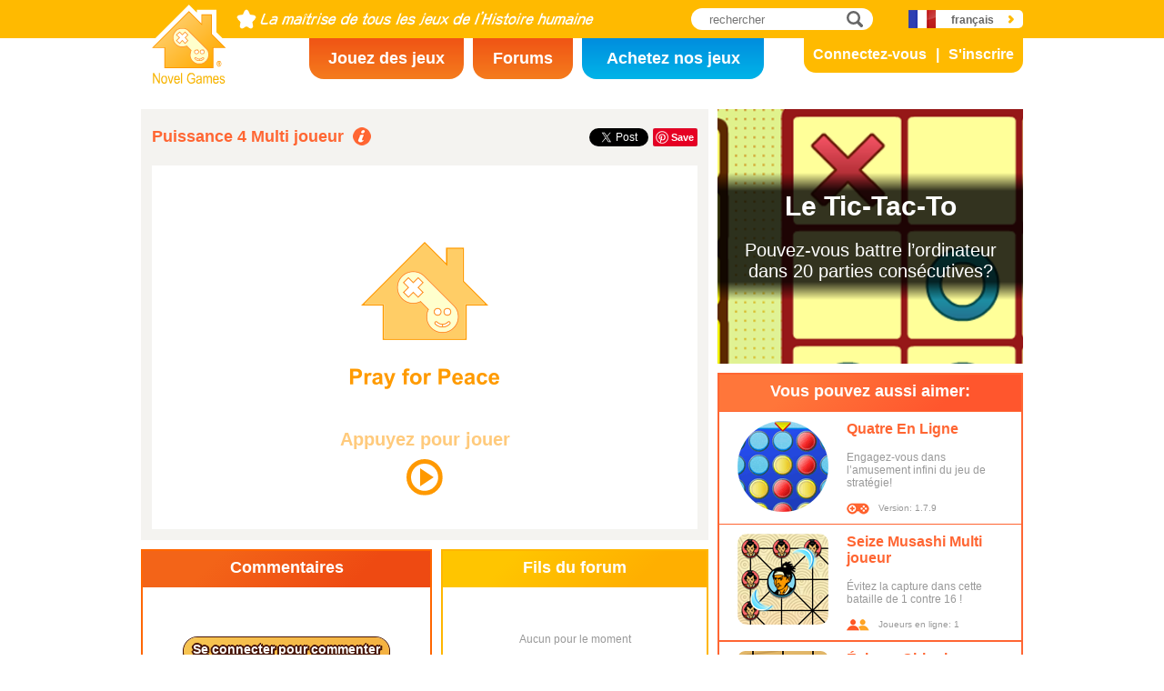

--- FILE ---
content_type: text/html; charset=utf8
request_url: https://www.novelgames.com/fr/mpconnect4/
body_size: 5598
content:
<!DOCTYPE html>
<html lang="fr">
<head>
<meta charset="utf-8">
<meta name="robots" content="all" />
<title>Puissance 4 Multi joueur | Novel Games</title>
<meta name="viewport" content="width=device-width, initial-scale=1, minimum-scale=1, maximum-scale=1, user-scalable=0" />
<meta property="og:title" content="Puissance 4 Multi joueur" />
<meta property="og:type" content="game" />
<meta property="og:image" content="https://staticz.novelgames.com/games/mpconnect4/screenshot_600x400.webp" />
<meta property="og:image:width" content="600" />
<meta property="og:image:height" content="400" />
<meta property="og:url" content="https://www.novelgames.com/fr/mpconnect4/" />
<meta property="og:site_name" content="Novel Games" />
<meta property="og:description" content="Réalisez un triomphe majestueux en utilisant le moins de pions!" />
<meta property="fb:app_id" content="10365647342" />
<meta name="keywords" content="la grille, le jeu de stratégie combinatoire abstrait, classique, la couleur, puissance 4, le pion, 4 en ligne, multi joueur, le pion, la stratégie, Jeux de Stratégie Abstrait, Jeux de Stratégie, Jeux de Société" />
<meta name="description" content="Réalisez un triomphe majestueux en utilisant le moins de pions!" />
<meta name="classification" content="Computer Multimedia" />
<meta name="rating" content="Safe For Kids" />
<meta name="copyright" content="2001 - 2025 Novel Games" />
<link rel="canonical" href="https://www.novelgames.com/fr/mpconnect4/"/>
<link rel="icon" type="image/png" sizes="32x32" href="https://staticz.novelgames.com/games/mpconnect4/icon32.webp" />
<link rel="apple-touch-icon" type="image/png" sizes="32x32" href="https://staticz.novelgames.com/games/mpconnect4/icon32.webp" />
<link rel="icon" type="image/png" sizes="1024x1024" href="https://staticz.novelgames.com/games/mpconnect4/icon1024.webp" />
<link rel="apple-touch-icon" type="image/png" sizes="1024x1024" href="https://staticz.novelgames.com/games/mpconnect4/icon1024.webp" />
<link rel="image_src" href="https://staticz.novelgames.com/games/mpconnect4/screenshot_600x400.webp" />
<link rel="stylesheet" media="(min-width:980px)" href="https://staticz.novelgames.com/style/default/common.25.css" type="text/css" />
<link rel="stylesheet" media="(min-width:980px)" href="https://staticz.novelgames.com/style/default/common_f.10.css" type="text/css" />
<link rel="stylesheet" media="(min-width:750px) and (max-width:979px)" href="https://staticz.novelgames.com/style/default/common750.9.css" type="text/css" />
<link rel="stylesheet" media="(min-width:750px) and (max-width:979px)" href="https://staticz.novelgames.com/style/default/common750_f.css" type="text/css" />
<link rel="stylesheet" media="(max-width:749px)" href="https://staticz.novelgames.com/style/default/common320.8.css" type="text/css" />
<link rel="stylesheet" media="(max-width:749px)" href="https://staticz.novelgames.com/style/default/common320_f.css" type="text/css" />
<link rel="stylesheet" media="(min-width:980px)" href="https://staticz.novelgames.com/style/default/game.31.css" type="text/css" />
<link rel="stylesheet" media="(min-width:750px) and (max-width:979px)" href="https://staticz.novelgames.com/style/default/game750.18.css" type="text/css" />
<link rel="stylesheet" media="(max-width:749px)" href="https://staticz.novelgames.com/style/default/game320.3.css" type="text/css" />
<link rel="alternate" type="application/rss+xml" title="La maîtrise de tous les jeux de l’histoire humaine | Novel Games" href="https://www.novelgames.com/fr/rss/" />
<link rel="alternate" hreflang="en" href="https://www.novelgames.com/en/mpconnect4/" />
<link rel="alternate" hreflang="zh-HK" href="https://www.novelgames.com/zh-HK/mpconnect4/" />
<link rel="alternate" hreflang="zh-TW" href="https://www.novelgames.com/zh-HK/mpconnect4/" />
<link rel="alternate" hreflang="zh-MO" href="https://www.novelgames.com/zh-HK/mpconnect4/" />
<link rel="alternate" hreflang="zh" href="https://www.novelgames.com/zh/mpconnect4/" />
<link rel="alternate" hreflang="es" href="https://www.novelgames.com/es/mpconnect4/" />
<link rel="alternate" hreflang="ja" href="https://www.novelgames.com/ja/mpconnect4/" />
<link rel="alternate" hreflang="pt" href="https://www.novelgames.com/pt/mpconnect4/" />
<link rel="alternate" hreflang="de" href="https://www.novelgames.com/de/mpconnect4/" />
<link rel="alternate" hreflang="ar" href="https://www.novelgames.com/ar/mpconnect4/" />
<link rel="alternate" hreflang="fr" href="https://www.novelgames.com/fr/mpconnect4/" />
<link rel="alternate" hreflang="ru" href="https://www.novelgames.com/ru/mpconnect4/" />
<link rel="alternate" hreflang="ko" href="https://www.novelgames.com/ko/mpconnect4/" />
<link rel="alternate" hreflang="hi" href="https://www.novelgames.com/hi/mpconnect4/" />
<script type="application/ld+json">
{
	"@context" : "http://schema.org",
	"@type" : "Organization",
	"url" : "https://www.novelgames.com",
	"logo" : "https://staticz.novelgames.com/logo.png",
	"contactPoint" : [{
		"@type" : "ContactPoint",
		"telephone" : "+852 27860761",
		"contactType" : "customer service"
	}],
	"sameAs" : [
		"https://www.facebook.com/novelgames",
		"https://www.instagram.com/novel_games",
		"https://twitter.com/Novel_Games",
		"https://www.linkedin.com/company/novel-games-limited"
	]
}
</script>
<script type="application/ld+json">
{
	"@context" : "http://schema.org",
	"@type" : "WebSite",
	"url" : "https://www.novelgames.com",
	"name" : "Novel Games",
	"potentialAction": {
		"@type": "SearchAction",
		"target": "https://www.novelgames.com/search/?s={search_term_string}",
		"query-input": "required name=search_term_string"
	}
}
</script>
<script type="application/ld+json">
{
	"@context" : "http://schema.org",
	"@type" : "BreadcrumbList",
	"itemListElement" : [
		{
			"@type" : "ListItem",
			"position" : 1,
			"item" : {
				"@id" : "https://www.novelgames.com",
				"name" : "Novel Games"
			}
		}
		,{
			"@type" : "ListItem",
			"position" : 2,
			"item" : {
				"@id" : "https://www.novelgames.com/fr/games/",
				"name" : "Tous les Jeux"			}
		}
		,{
			"@type" : "ListItem",
			"position" : 3,
			"item" : {
				"@id" : "https://www.novelgames.com/fr/mpconnect4/",
				"name" : "Puissance 4 Multi joueur"			}
		}
	]
}
</script>
<script type="application/ld+json">
{
	"@context" : "http://schema.org/",
	"@type" : "SoftwareApplication",
	"name" : "Puissance 4 Multi joueur",
	"operatingSystem" : "Windows, Mac, Linux, iOS, Android",
	"applicationCategory" : "http://schema.org/GameApplication",
	"aggregateRating" : {
		"@type" : "AggregateRating",
		"ratingValue" : "5.0",
		"ratingCount" : "1"
	},
	"offers" : {
		"@type" : "Offer",
		"price" : "0",
		"priceCurrency" : "USD"
	},
	"image" : "https://staticz.novelgames.com/games/mpconnect4/screenshot_600x400.webp"
}</script>
<script type="text/JavaScript" src="https://et.novelgames.com/ads.js?adTagUrl=" defer></script>
<script type="text/JavaScript" src="https://et.novelgames.com/displayEt.js" data-language="fr" data-game="mpconnect4" data-categories="abstract-strategy,strategy,board,multi-player" defer></script>
<script type="text/JavaScript" src="/fr/javascript/common.js" defer></script>
<script type="text/JavaScript" src="/fr/javascript/gamepage.js" defer></script>
<script type="text/JavaScript" src="/fr/javascript/messageEditor.js" defer></script>
<script>
gameShortName = 'mpconnect4';
</script>
<!-- Global site tag (gtag.js) - Google Analytics -->
<script async src="https://www.googletagmanager.com/gtag/js?id=G-ZVEKDV2CF7"></script>
<script>
	window.dataLayer = window.dataLayer || [];
	function gtag(){dataLayer.push(arguments);}
	gtag('js', new Date());

	gtag('config', 'G-ZVEKDV2CF7');
</script>
</head>
<body>
<header id="commonHeader">
	<a id="commonLogo" href="https://www.novelgames.com/fr/" title="Novel Games">Novel Games</a>
	<div id="commonTagLine">La maîtrise de tous les jeux de l’histoire humaine</div>
	<search>
		<input id="commonSearchInput" type="search" placeholder="rechercher"/>
		<a id="commonSearchButton" href="https://www.novelgames.com/fr/search/" title="rechercher">rechercher</a>
	</search>
	<nav>
		<a id="commonTabGames" href="https://www.novelgames.com/fr/games/" title="Jouez des jeux">Jouez des jeux</a>
		<a id="commonTabForums" href="https://www.novelgames.com/fr/forums/" title="Forums">Forums</a>
		<a id="commonTabLicense" href="https://license.novelgames.com/" title="Achetez nos jeux">Achetez nos jeux</a>
	</nav>
	<div id="commonNotLoggedIn">
		<a id="commonLoginButton" href="https://account.novelgames.com/fr/?redirect=https%3A%2F%2Fwww.novelgames.com%2Ffr%2Fmpconnect4%2F" title="Connectez-vous">Connectez-vous</a>
		<a id="commonRegisterButton" href="https://account.novelgames.com/fr/register/?redirect=https%3A%2F%2Fwww.novelgames.com%2Ffr%2Fmpconnect4%2F" title="S'inscrire">S'inscrire</a>
	</div>
	<div id="commonLoggedIn">
		<a id="commonLoggedInPicture"></a>
		<a id="commonLoggedInName">Name</a>
		<div id="commonLoggedInStars">0 / 2735</div>
		<div id="commonLoggedInCoins">0</div>
		<a id="commonLoggedInNotificationsIcon" title="Notifications">Notifications</a>
		<div id="commonLoggedInNotificationsCount">99</div>
	</div>
	<div id="commonAccountPopup">
		<h2>Votre compte</h2>
		<a id="commonAccountSettingsButton" href="https://account.novelgames.com/fr/?redirect=https%3A%2F%2Fwww.novelgames.com%2Ffr%2Fmpconnect4%2F">Paramètres</a>
		<a id="commonAccountLogoutButton" href="https://account.novelgames.com/fr/members/logout.php">Déconnecter</a>
		<div id="commonAccountLoadingIcon"></div>
	</div>
	<div id="commonNotificationsPopup">
		<h2>Notifications</h2>
		<div id="commonNotificationsNone">Vous n’avez pas de nouvelles notifications.</div>
		<div id="commonNotificationsList"></div>
	</div>
	<button type="button" id="commonLanguage" title="français">français</button>
	<div id="commonLanguagePopup">
		<h2>Langue</h2>
		<a id="commonLanguageLink_e" href="https://www.novelgames.com/en/mpconnect4/" title="English">English</a>
		<a id="commonLanguageLink_c" href="https://www.novelgames.com/zh-HK/mpconnect4/" title="繁體中文">繁體中文</a>
		<a id="commonLanguageLink_sc" href="https://www.novelgames.com/zh/mpconnect4/" title="简体中文">简体中文</a>
		<a id="commonLanguageLink_s" href="https://www.novelgames.com/es/mpconnect4/" title="Español">Español</a>
		<a id="commonLanguageLink_j" href="https://www.novelgames.com/ja/mpconnect4/" title="日本語">日本語</a>
		<a id="commonLanguageLink_p" href="https://www.novelgames.com/pt/mpconnect4/" title="Português">Português</a>
		<a id="commonLanguageLink_g" href="https://www.novelgames.com/de/mpconnect4/" title="Deutsch">Deutsch</a>
		<a id="commonLanguageLink_a" href="https://www.novelgames.com/ar/mpconnect4/" title="العربية">العربية</a>
		<a id="commonLanguageLink_r" href="https://www.novelgames.com/ru/mpconnect4/" title="Русский">Русский</a>
		<a id="commonLanguageLink_k" href="https://www.novelgames.com/ko/mpconnect4/" title="한국어">한국어</a>
		<a id="commonLanguageLink_i" href="https://www.novelgames.com/hi/mpconnect4/" title="भारतीय">भारतीय</a>
	</div>
	<a id="commonMenuButton" title="Menu">Menu</a>
</header>
<main id="commonMain"><div id="game">
	<h1 id="gameName">Puissance 4 Multi joueur</h1>
	<section id="gameDescriptions">
		<h2>Description du Jeu</h2>
		<div>
Défiez un ami dans votre passe-temps préféré pendant le voyage! Votre but dans ce jeu est d’aligner 4 de vos pions colorés pour qu’ils réalisent un alignement horizontal, vertical ou diagonal. On vous donnera une grille comptant 42 cases vides, qui sont uniformément reparties en 7 colonnes. Tour à tour vous et votre adversaire placerez des pions dans les cases vides sur la grille. Pendant votre tour, vous pouvez déplacer votre souris pour sélectionner une colonne, puis cliquez pour placer le pion. Notez que vous devez terminer votre tour dans la limite de temps comme indiquée par le chronomètre sur l’écran, ou vous perdrez. Quand un joueur réalise un alignement horizontal, vertical or diagonal avec 4 pions de la même couleur, le jeu est gagné. Engagez-vous dans l’amusement sans fin du jeu de stratégie combinatoire abstrait maintenant!		</div>
	</section>
	<div id="gameShare">
		<div id="gameFacebook">
<div id="fb-root"></div>
<script async defer crossorigin="anonymous" src="https://connect.facebook.net/fr_FR/sdk.js#xfbml=1&version=v3.3"></script>
<div class="fb-like" data-href="https://www.novelgames.com/fr/mpconnect4/" data-layout="button_count" data-action="like" data-show-faces="false" data-share="false" data-kid-directed-site="true"></div>
		</div>
		<div id="gameTwitter">
<a href="https://twitter.com/intent/tweet" class="twitter-share-button" data-url="https://www.novelgames.com/fr/mpconnect4/" data-text="Puissance 4 Multi joueur est amusant!" data-via="Novel_Games" data-related="Novel_Games" data-lang="fr">Tweeter</a>
<script>
window.twttr = (function(d, s, id) {
var js, fjs = d.getElementsByTagName(s)[0],
	t = window.twttr || {};
	if (d.getElementById(id)) return t;
	js = d.createElement(s);
	js.id = id;
	js.src = "https://platform.twitter.com/widgets.js";
	fjs.parentNode.insertBefore(js, fjs);

	t._e = [];
	t.ready = function(f) {
		t._e.push(f);
	};

	return t;
}(document, "script", "twitter-wjs"));
</script>
		</div>
		<div id="gamePinterest">
<script async defer src="//assets.pinterest.com/js/pinit.js"></script>
<a data-pin-do="buttonPin" data-pin-color="red" href="https://www.pinterest.com/pin/create/button/?url=https%3A%2F%2Fwww.novelgames.com%2Ffr%2Fmpconnect4%2F&media=https%3A%2F%2Fstaticz.novelgames.com%2Fgames%2Fmpconnect4%2Ficon100.webp&description=Puissance+4+Multi+joueur+-+R%C3%A9alisez+un+triomphe+majestueux+en+utilisant+le+moins+de+pions%21"><img src="//assets.pinterest.com/images/pidgets/pinit_fg_en_rect_red_20.png" /></a>
		</div>
	</div>
	<div id="gameGame">
		<script async src="https://license.novelgames.com/games/game.js"></script>
		<ins class="novelgames_cloudgame"
			data-game-short-name="mpconnect4"
			data-language="fr"
			data-width="100%"
			data-height="100%"
			data-member-id="ng"
			data-setting-id="gswww"
			data-hide-more-games-button="true"
		></ins>
	</div>
	<div id="gameEtMiddle750" class="commonEt" data-et-slot-name="gameMiddle750"></div>
	<section id="gameComments">
		<h2>Commentaires</h2>
		<div id="gameCommentsLoading"></div>
		<a id="gameCommentsLoginButton" href="https://account.novelgames.com/fr/?redirect=https%3A%2F%2Fwww.novelgames.com%2Ffr%2Fmpconnect4%2F">Se connecter pour commenter</a>
		<div id="gameCommentsForm">
			<img id="gameCommentsFormPicture" />
			<div id="gameCommentsFormStars"></div>
			<div id="gameCommentsFormMessageEditor">
				<div id="gameCommentsFormMessageTextArea" contenteditable="true">Faites-nous part de vos commentaires sur Puissance 4 Multi joueur</div>
				<div id="gameCommentsFormMembersPopup"></div>
			</div>
			<a id="gameCommentsFormSubmit">Soumettre</a>
		</div>
		<div id="gameCommentsError">
			Échec de l'envoi du commentaire. Veuillez réessayer.			<a id="gameCommentsErrorSubmit">Soumettre</a>
		</div>
		<div id="gameCommentsNone">Aucun pour le moment</div>
		<div id="gameCommentsList">
			<div id="gameCommentsListLoading"></div>
			<template id="gameCommentsItemTemplate">
				<div class="gameCommentsItem">
					<img class="gameCommentsItemPicture" src="" />
					<div class="gameCommentsItemStars"></div>
					<div class="gameCommentsItemComment"><span class="gameCommentsItemCommentTranslatedBy">(Traduit par #[PERSON])</span></div>
					<div class="gameCommentsItemCommentOriginal">(Original)</div>
					<div class="gameCommentsItemPosterName">par %s</div>
					<div class="gameCommentsItemDate"></div>
					<div class="gameCommentsLike">
						J’aime						<span class="gameCommentsLikeCount"></span>
					</div>
				</div>
			</template>
		</div>
	</section>
	<section id="gameForumThreads">
		<h2>Fils du forum</h2>
		<div id="gameForumThreadsLoading"></div>
		<div id="gameForumThreadsNone">Aucun pour le moment</div>
		<div id="gameForumThreadsList">
			<template id="gameForumThreadsItemTemplate">
				<div class="gameForumThreadsItem">
					<img class="gameForumThreadsItemPicture" />
					<div class="gameForumThreadsItemStars"></div>
					<a class="gameForumThreadsThreadName"></a>
					<div class="gameForumThreadsPosterName">par %s</div>
					<div class="gameForumThreadsDate"></div>
				</div>
			</template>
		</div>
	</section>
	<section id="gamePutInYourSite">
		<h2>Ajoutez ce jeu à votre site web</h2>
		<h3>Jeux Cloud - Code HTML gratuit</h3>
		<code dir="ltr">&lt;script async src=&quot;//license.novelgames.com/games/game.js&quot;&gt;&lt;/script&gt;
&lt;ins class=&quot;novelgames_cloudgame&quot;
	data-game-short-name=&quot;mpconnect4&quot;
	data-language=&quot;fr&quot;
&gt;&lt;/ins&gt;</code>
		<h3>Autres options de licence</h3>
		<a href="https://license.novelgames.com/" title="Cliquez ici pour en savoir plus" target="_blank" rel="noopener">Cliquez ici pour en savoir plus</a>
	</section>
	<div id="gameEtTopRight" class="commonEt" data-et-slot-name="gameTopRight"></div>
	<div id="gameEtRight320" class="commonEt" data-et-slot-name="gameRight320"></div>
	<div id="gameEtBottom320" class="commonEt" data-et-slot-name="gameBottom320"></div>
	<section id="gameOtherGames">
		<h2>Vous pouvez aussi aimer:</h2>
		<div id="gameOtherGamesContent">
			<div class="gameGameListItem" href="/fr/connect4/" title="Quatre En Ligne">
				<a class="gameGameListIcon" href="/fr/connect4/" title="Quatre En Ligne"><img src="https://staticz.novelgames.com/games/connect4/icon100.webp" width="100" height="100" alt="Quatre En Ligne" /></a>
				<a class="gameGameListName" href="/fr/connect4/" title="Quatre En Ligne">Quatre En Ligne</a>
				<div class="gameGameListDescriptions">Engagez-vous dans l’amusement infini du jeu de stratégie!</div>
				<div id="commonGameVersion_connect4" class="commonGameVersion">Version: 1.7.9</div>
				<div id="commonMasteryLevel_connect4" class="commonMasteryLevel">Votre niveau de maîtrise:</div>
			</div>
			<div class="gameGameListItem" href="/fr/mpsixteenmusashi/" title="Seize Musashi Multi joueur">
				<a class="gameGameListIcon" href="/fr/mpsixteenmusashi/" title="Seize Musashi Multi joueur"><img src="https://staticz.novelgames.com/games/mpsixteenmusashi/icon100.webp" width="100" height="100" alt="Seize Musashi Multi joueur" /></a>
				<a class="gameGameListName" href="/fr/mpsixteenmusashi/" title="Seize Musashi Multi joueur">Seize Musashi Multi joueur</a>
				<div class="gameGameListDescriptions">Évitez la capture dans cette bataille de 1 contre 16 !</div>
				<div id="commonOnlinePlayersText_mpsixteenmusashi" class="commonOnlinePlayersText">Joueurs en ligne: ?</div>
			</div>
			<div class="commonEt gameGameListEt" data-et-slot-name="gameInFeed"></div>
			<div class="commonEt gameGameList750Et" data-et-slot-name="gameInFeed750"></div>
			<div class="gameGameListItem" href="/fr/chinesechess/" title="Échecs Chinois Multijoueur ">
				<a class="gameGameListIcon" href="/fr/chinesechess/" title="Échecs Chinois Multijoueur "><img src="https://staticz.novelgames.com/games/chinesechess/icon100.webp" width="100" height="100" alt="Échecs Chinois Multijoueur " /></a>
				<a class="gameGameListName" href="/fr/chinesechess/" title="Échecs Chinois Multijoueur ">Échecs Chinois Multijoueur </a>
				<div class="gameGameListDescriptions">Capturez le général adverse pour gagner</div>
				<div id="commonOnlinePlayersText_chinesechess" class="commonOnlinePlayersText">Joueurs en ligne: ?</div>
			</div>
			<div class="gameGameListItem" href="/fr/mpdaisy/" title="Les Pétales de Pâquerette Multi-joueurs">
				<a class="gameGameListIcon" href="/fr/mpdaisy/" title="Les Pétales de Pâquerette Multi-joueurs"><img src="https://staticz.novelgames.com/games/mpdaisy/icon100.webp" width="100" height="100" alt="Les Pétales de Pâquerette Multi-joueurs" /></a>
				<a class="gameGameListName" href="/fr/mpdaisy/" title="Les Pétales de Pâquerette Multi-joueurs">Les Pétales de Pâquerette Multi-joueurs</a>
				<div class="gameGameListDescriptions">Qui reprendra le dernier pétale – vous ou votre adversaire?</div>
				<div id="commonOnlinePlayersText_mpdaisy" class="commonOnlinePlayersText">Joueurs en ligne: ?</div>
			</div>
	
		</div>
	</section>
</div>
</main>
<footer id="commonFooter">
	<a id="commonFooterFacebookIcon" href="https://www.facebook.com/novelgames" title="Facebook">Facebook</a>
	<a id="commonFooterInstagramIcon" href="https://www.instagram.com/novel_games" title="Instagram">Instagram</a>
	<a id="commonFooterTwitterIcon" href="https://twitter.com/Novel_Games" title="Twitter">Twitter</a>
	<a id="commonFooterLinkedInIcon" href="https://www.linkedin.com/company/novel-games-limited" title="LinkedIn">LinkedIn</a>
	<a id="commonFooterRSSIcon" href="https://www.novelgames.com/fr/rss/" title="RSS">RSS</a>

	<nav id="commonFooterLinks">
		<a href="https://www.novelgames.com/fr/suggestagame/" >Proposer un Jeu</a><a
		href="https://www.novelgames.com/fr/contactus/">Contactez-Nous</a><a
		href="https://www.novelgames.com/fr/adreports/" >Signaler des Annonces Inappropriées</a><a
		href="https://www.novelgames.com/fr/sitemap/">Plan du Site Web</a><a
		href="https://www.novelgames.com/fr/pressreleases/">Communiqués de Presse</a><a
		href="https://www.novelgames.com/fr/aboutus/" >À Propos de Nous</a><a
		href="https://www.novelgames.com/fr/career/" >Les Possibilités de Carrière</a><a
		href="https://www.novelgames.com/fr/privacystatement/">Déclaration de Confidentialité</a>
	</nav>
	
	<div id="commonCopyright">Droit d'Auteur &copy; 2001 - 2025 Novel Games Limited. Tous Droits Réservés.</div>
	<div id="commonTrademark">Les Marques citées sont la propriété de leurs propriétaires respectifs.</div>
</footer>
</body>
</html>

--- FILE ---
content_type: text/html; charset=utf-8
request_url: https://www.google.com/recaptcha/api2/aframe
body_size: 266
content:
<!DOCTYPE HTML><html><head><meta http-equiv="content-type" content="text/html; charset=UTF-8"></head><body><script nonce="2qFJRDHd6-rimy7ghspJUg">/** Anti-fraud and anti-abuse applications only. See google.com/recaptcha */ try{var clients={'sodar':'https://pagead2.googlesyndication.com/pagead/sodar?'};window.addEventListener("message",function(a){try{if(a.source===window.parent){var b=JSON.parse(a.data);var c=clients[b['id']];if(c){var d=document.createElement('img');d.src=c+b['params']+'&rc='+(localStorage.getItem("rc::a")?sessionStorage.getItem("rc::b"):"");window.document.body.appendChild(d);sessionStorage.setItem("rc::e",parseInt(sessionStorage.getItem("rc::e")||0)+1);localStorage.setItem("rc::h",'1763846004075');}}}catch(b){}});window.parent.postMessage("_grecaptcha_ready", "*");}catch(b){}</script></body></html>

--- FILE ---
content_type: text/html; charset=utf-8
request_url: https://www.google.com/recaptcha/api2/aframe
body_size: -270
content:
<!DOCTYPE HTML><html><head><meta http-equiv="content-type" content="text/html; charset=UTF-8"></head><body><script nonce="IMBSI162fW2jIi6KVNellA">/** Anti-fraud and anti-abuse applications only. See google.com/recaptcha */ try{var clients={'sodar':'https://pagead2.googlesyndication.com/pagead/sodar?'};window.addEventListener("message",function(a){try{if(a.source===window.parent){var b=JSON.parse(a.data);var c=clients[b['id']];if(c){var d=document.createElement('img');d.src=c+b['params']+'&rc='+(localStorage.getItem("rc::a")?sessionStorage.getItem("rc::b"):"");window.document.body.appendChild(d);sessionStorage.setItem("rc::e",parseInt(sessionStorage.getItem("rc::e")||0)+1);localStorage.setItem("rc::h",'1763846004592');}}}catch(b){}});window.parent.postMessage("_grecaptcha_ready", "*");}catch(b){}</script></body></html>

--- FILE ---
content_type: text/html; charset=utf8
request_url: https://et.novelgames.com/ng/ngDisplayEt.php?shortName=tictactoe&language=f
body_size: 1424
content:
<!DOCTYPE html>
<html lang="f">
<head>
<meta charset="utf-8">
<meta http-equiv="X-UA-Compatible" content="IE=edge" />
<style>

html,
body {
	width:100%;
	height:100%;
	padding:0px;
	margin:0px;
	overflow:hidden;
}

#background,
#textShade,
#title,
#descriptions {
	position:absolute;
	display:none;
}

#title,
#descriptions {
	font-family: "Open Sans", "Arial", "Helvetica", "sans-serif";
	color:#FFFFFF;
	text-align:center;
}

#title {
	font-weight:bold;
	font-size:16px;
}

#descriptions {
	font-size:12px;
}

</style>
<script>

var SHADEPOSITION_TOP = 1;
var SHADEPOSITION_BOTTOM = 2;
var SHADEPOSITION_LEFT = 3;
var SHADEPOSITION_RIGHT = 4;

var margin = 20;
var titleMinSize = 16;
var titleMaxSize = 30;
var descriptionsMinSize = 12;
var descriptionsMaxSize = 20;
var maxTextRatio = 0.5;
var shadeMaxOpacity = 0.8;

function initialize() {
	var width, height;
	
	width = document.body.clientWidth;
	height = document.body.clientHeight;
	
	initializeBackground(width, height);
	initializeText(width, height);
}

function initializeBackground(width, height) {
	var background;
	var scaleX, scaleY, scale;
	var newWidth, newHeight;
	
	background = document.getElementById('background');
	
	background.style.display = 'block';
	
	if(width >= height) {
		scaleX = width / background.width;
		scaleY = height / background.height;
	} else {
		scaleX = height / background.width;
		scaleY = width / background.height;
	}
	
	scale = Math.max(scaleX, scaleY);
	
	newWidth = Math.ceil(background.width * scale);
	newHeight = Math.ceil(background.height * scale);
	
	background.width = newWidth;
	background.height = newHeight;
	
	if(width >= height) {
		background.style.left = -Math.floor((newWidth - width) / 2) + 'px';
		background.style.top = -Math.floor((newHeight - height) / 2) + 'px';
	} else {
		background.style.webkitTransform = 'rotate(90deg)';
		background.style.mozTransform = 'rotate(90deg)';
		background.style.msTransform = 'rotate(90deg)';
		background.style.oTransform = 'rotate(90deg)';
		background.style.transform = 'rotate(90deg)';
		
		background.style.left = -Math.floor((newWidth - newHeight - (newHeight - width)) / 2) + 'px';
		background.style.top = Math.floor((newWidth - newHeight - (newWidth - height)) / 2) + 'px';
	}
}

function initializeText(width, height) {
	var maxTextHeight;
	var title, descriptions;
	var lastGoodTitleSize, lastGoodDescriptionsSize;
	var titleSize, descriptionsSize;
	var textHeight;
	var canvas;
	var context;
	var gradient;
	var i;
	
	maxTextHeight = height * maxTextRatio;
	
	title = document.getElementById('title');
	descriptions = document.getElementById('descriptions');
	
	title.style.display = 'block';
	descriptions.style.display = 'block';
	
	title.style.width = (width - margin * 2) + 'px';
	descriptions.style.width = (width - margin * 2) + 'px';
	
	title.style.fontSize = titleMinSize + 'px';
	descriptions.style.fontSize = descriptionsMinSize + 'px';
	
	lastGoodTitleSize = titleMinSize;
	lastGoodDescriptionsSize = descriptionsMinSize;
	
	for(i=1;true;i++) {
		titleSize = titleMinSize + i;
		if(titleSize > titleMaxSize) titleSize = titleMaxSize;
		
		descriptionsSize = descriptionsMinSize + i;
		if(descriptionsSize > descriptionsMaxSize) descriptionsSize = descriptionsMaxSize;
		
		title.style.fontSize = titleSize + 'px';
		descriptions.style.fontSize = descriptionsSize + 'px';
		
		if(title.clientHeight + descriptions.clientHeight + margin * 3 > maxTextHeight) break;
		
		lastGoodTitleSize = titleSize;
		lastGoodDescriptionsSize = descriptionsSize;
		
		if(titleSize >= titleMaxSize && descriptionsSize >= descriptionsMaxSize) break;
	}
	
	title.style.fontSize = lastGoodTitleSize + 'px';
	title.style.left = margin + 'px';
	
	descriptions.style.fontSize = lastGoodDescriptionsSize + 'px';
	descriptions.style.left = margin + 'px';
	
	textHeight = title.clientHeight + margin + descriptions.clientHeight;
	
	title.style.top = Math.floor((height - textHeight) / 2) + 'px';
	descriptions.style.top = Math.floor((height - textHeight) / 2 + title.clientHeight + margin) + 'px';
	
	canvas = document.getElementById('textShade');
	
	canvas.style.display = 'block';

	canvas.width = 1;
	canvas.height = textHeight + margin * 2;
	
	context = canvas.getContext('2d');
	
	gradient = context.createLinearGradient(0, 0, 0, canvas.height);
	
	gradient.addColorStop(0, 'rgba(0,0,0,0)');
	gradient.addColorStop(margin / canvas.height, 'rgba(0,0,0,' + shadeMaxOpacity + ')');
	gradient.addColorStop((margin + textHeight) / canvas.height, 'rgba(0,0,0,' + shadeMaxOpacity + ')');
	gradient.addColorStop(1, 'rgba(0,0,0,0)');

	context.fillStyle = gradient;
	context.fillRect(0, 0, canvas.width, canvas.height);
	
	canvas.style.width = width + 'px';
	canvas.style.height = canvas.height + 'px';
	canvas.style.top = Math.floor((height - textHeight) / 2 - margin) + 'px';
}

</script>
</head>
<body onload="initialize()">
<a id="link" href="https://www.novelgames.com/en/tictactoe/" target="_blank" title="Le Tic-Tac-To">
	<img id="background" src="https://staticz.novelgames.com/games/tictactoe/banner_660x250.webp"/>
	<canvas id="textShade" width="1" height="1"></canvas>
	<div id="title">Le Tic-Tac-To</div>
	<div id="descriptions">Pouvez-vous battre l’ordinateur dans 20 parties consécutives?</div>
</a>
</body>
</html>


--- FILE ---
content_type: text/css;charset=UTF-8
request_url: https://staticz.novelgames.com/style/default/common_f.10.css
body_size: 229
content:
#commonLogo {
	background-image:url(common_f.webp), linear-gradient(white,white), url(common.webp);
}
#commonTagLine {
	width:393px;
	height:0px;
	padding-top:22px;
	overflow:hidden;
	background:url(common_f.webp) no-repeat -82px -1px;
}

#commonTabGames {
	position:absolute;
	left:calc(50% - 300px);
	top:42px;
	width:170px;
	padding-top:12px;
	height:33px;
}
#commonTabForums {
	position:absolute;
	left:calc(50% - 120px);
	top:42px;
	width:110px;
	padding-top:12px;
	height:33px;
}
#commonTabLicense {
	position:absolute;
	left:calc(50%);
	top:42px;
	width:200px;
	padding-top:12px;
	height:33px;
}
#commonLanguage {
	background-position:110px 6px, 30px 0px, -63px -119px;
}



.commonPlayNowButton {
	font-size:14px;
	height:25px;
	padding-top:7px;
}

#commonAccountPopup {
	min-width:170px;
}

#commonAccountSettingsButton,
#commonAccountLogoutButton {
	width:109px;
}

--- FILE ---
content_type: text/css;charset=UTF-8
request_url: https://staticz.novelgames.com/style/default/common750_f.css
body_size: 152
content:
#commonTabGames {
	position:absolute;
	left:calc(50% - 365px);
	top:42px;
	width:170px;
	padding-top:12px;
	height:33px;
}
#commonTabForums {
	position:absolute;
	left:calc(50% - 185px);
	top:42px;
	width:110px;
	padding-top:12px;
	height:33px;
}
#commonTabLicense {
	position:absolute;
	left:calc(50% - 65px);
	top:42px;
	width:140px;
	height:43px;
	padding-top:2px;
}
#commonLanguage {
	background-position:110px 6px, 30px 0px, -63px -119px;
}

#commonFooterLinks > a {
	font-size:12px;
}



.commonPlayNowButton {
	font-size:14px;
	height:25px;
	padding-top:7px;
}

#commonAccountPopup {
	min-width:170px;
}

#commonAccountSettingsButton,
#commonAccountLogoutButton {
	width:109px;
}

--- FILE ---
content_type: text/css;charset=UTF-8
request_url: https://staticz.novelgames.com/style/default/game750.18.css
body_size: 2499
content:
#game {
	position:relative;
	width:730px;
	margin:0px auto;
}

#gameName {
	all:unset;
	position:absolute;
	left:65px;
	top:20px;
	display:block;
	font-size:18px;
	font-weight:bold;
	color:#FF6633;
	height:20px;
	padding-right:30px;
	background-image:linear-gradient(#F4F3F0,#F4F3F0), url(common.webp);
	background-repeat:no-repeat, no-repeat;
	background-position:-20px 0px, right -82px top -161px;
	cursor:pointer;
	z-index:1;
}
#gameName:hover {
	text-decoration:none;
}
#gameName.gameNameWithMasteryLevel {
	top:10px;
}
#gameDescriptions {
	position:absolute;
	top:50px;
	left:83px;
	width:320px;
	border: 2px solid #F26518;
	border-radius: 5px;
	background-color: #F26518;
	box-shadow: 2px 2px 5px rgba(0,0,0,0.4);
	visibility:hidden;
	z-index:99;
}
#gameDescriptions > h2 {
	margin: -12px 0px 0px 0px;
	padding: 9px 0px;
	color: #FFFFFF;
	font-weight: bold;
	font-size: 16px;
	text-align: center;
	text-shadow: -1.5px -1.5px 0px #491708, 0px -2px 0px #491708, 1.5px -1.5px 0px #491708, 2px 0px 0px #491708, 1.5px 1.5px 0px #491708, 0px 2px 0px #491708, -1.5px 1.5px 0px #491708, -2px 0px 0px #491708;
	background: url([data-uri]) no-repeat 40px 0px border-box;
	border-top: 12px solid rgba(0,0,0,0);
}
#gameDescriptions > div {
	padding:20px;
	background:white;
	border-bottom-left-radius:3px;
	border-bottom-right-radius:3px;
}
#game > .commonMasteryLevel {
	position:absolute;
	left:65px;
	top:32px;
	display:none;
	height:18px;
	padding:3px 115px 0px 0px;
	font-size:14;
	font-weight: bold;
	color: #FF9000;
	background-image:url(common.webp),url(common.webp),url(common.webp),url(common.webp),url(common.webp);
	background-repeat:no-repeat,no-repeat,no-repeat,no-repeat,no-repeat;
	background-position:right -9px bottom -1px, right -30px bottom -1px, right -51px bottom -1px, right -72px bottom -1px, right -93px bottom -1px;
	z-index:1;
}
#game > .commonMasteryLevel_1 {
	background-position:right -9px bottom -23px, right -30px bottom -1px, right -51px bottom -1px, right -72px bottom -1px, right -93px bottom -1px;
}
#game > .commonMasteryLevel_2 {
	background-position:right -9px bottom -23px, right -30px bottom -23px, right -51px bottom -1px, right -72px bottom -1px, right -93px bottom -1px;
}
#game > .commonMasteryLevel_3 {
	background-position:right -9px bottom -23px, right -30px bottom -23px, right -51px bottom -23px, right -72px bottom -1px, right -93px bottom -1px;
}
#game > .commonMasteryLevel_4 {
	background-position:right -9px bottom -23px, right -30px bottom -23px, right -51px bottom -23px, right -72px bottom -23px, right -93px bottom -1px;
}
#game > .commonMasteryLevel_5 {
	background-position:right -9px bottom -23px, right -30px bottom -23px, right -51px bottom -23px, right -72px bottom -23px, right -93px bottom -23px;
}
#gameShare {
	position:absolute;
	right:65px;
	top:0px;
	display:table;
	z-index:1;
}
#gameFacebook,
#gameTwitter,
#gamePinterest {
	display:table-cell;
	padding-left:5px;
	height:62px;
	vertical-align:middle;
}
#gameTwitter {
	position:relative;
	top:2px;
}
#gameGame {
	width:600px;
	height:400px;
	padding:62px 12px 12px;
	background:#F4F3F0;
	margin-left:53px;
}

#gameComments {
	width:356px;
	height:556px;
	border:2px solid #FF6600;
}
#gameComments > h2,
#gameForumThreads > h2,
#gamePutInYourSite > h2,
#gameOtherGames > h2 {
	font-size: 18px;
    color: #FFFFFF;
    font-weight: bold;
    text-align: center;
    height: 32px;
    padding-top: 8px;
    margin: 0px;
}
#gameComments > h2 {
    background: linear-gradient(135deg, #F36418 25%, #EE4A12 75%);
}
#gameCommentsLoading,
#gameForumThreadsLoading,
#gameCommentsListLoading {
	height:140px;
	background:url(loading.gif) no-repeat center;
}
#gameCommentsLoginButton {
	display:none;
	font-size: 14px;
	font-weight: bold;
	color: white;
	text-shadow: -1.5px -1.5px 0px #491708, 0px -2px 0px #491708, 1.5px -1.5px 0px #491708, 2px 0px 0px #491708, 1.5px 1.5px 0px #491708, 0px 2px 0px #491708, -1.5px 1.5px 0px #491708, -2px 0px 0px #491708;
	text-align: center;
	height: 25px;
	padding: 5px 10px 0px;
	background: linear-gradient(135deg, #F7C552, #F4B03F);
	border-radius: 16px;
	box-shadow: 0px 2px 0px #813400, 0px 0px 0px 1px #491708, 0px 2px 0px 1px #491708;
	margin:55px auto;
}
#gameCommentsLoginButton:hover {
	text-decoration:none;
}
#gameCommentsForm {
	display:none;
	height:130px;
	padding:5px 10px;
}
#gameCommentsFormPicture,
.gameCommentsItemPicture,
.gameForumThreadsItemPicture {
	display:block;
	width:50px;
	height:50px;
	object-fit:contain;
	margin:0px;
}
#gameCommentsFormStars,
.gameCommentsItemStars,
.gameForumThreadsItemStars {
	width:50px;
	height:15px;
	font-size:12px;
	font-weight:bold;
	color:#FB8200;
	text-align:center;
	vertical-align:middle;
	margin-top:2px;
}
#gameCommentsFormStars::before,
.gameCommentsItemStars::before,
.gameForumThreadsItemStars::before {
	display:inline-block;
	content:'';
	width:15px;
	height:15px;
	background:url(common.webp) no-repeat -71px -248px;
	vertical-align:middle;
	margin-right:4px;
}
#gameCommentsFormMessageEditor {
	position:relative;
	width:210px;
	height:70px;
	font-size:14px;
	margin:-70px 0px 0px 60px;
}
#gameCommentsFormMessageTextArea {
	width:210px;
	height:70px;
	border:1px #999999 solid;
	overflow:auto;
}
#gameCommentsFormMessageTextArea span[data-member-id] {
	color:#FF6633;
	font-weight:bold;
}
#gameCommentsFormMembersPopup {
	position:absolute;
	z-index:1;
}
#gameCommentsFormMembersPopup .membersPopupItem {
	padding:5px;
	background:#FFFFFF;
	border:1px solid #999999;
	vertical-align:middle;
	cursor:pointer;
	margin-top:-1px;
}
#gameCommentsFormMembersPopup .membersPopupItem:hover {
	background:#CCCCFF;
}
#gameCommentsFormMembersPopup .membersPopupItem > img {
	width:30px;
	height:30px;
	vertical-align:middle;
}
#gameCommentsFormMembersPopup .membersPopupItem > div {
	display:inline;
	margin-left:10px;
	vertical-align:middle;
}
#gameCommentsFormMembersPopup .membersPopupMore {
	background:#FFFFFF;
	border:1px solid #999999;
	margin-top:-1px;
	text-align:center;
	font-weight:bold;
}
#gameCommentsFormText {
	display:block;
	width:210px;
	height:70px;
	font-size:14px;
	margin:-70px 0px 0px 60px;
}
#gameCommentsFormSubmit,
#gameCommentsErrorSubmit {
	display:block;
    font-size: 14px;
    font-weight: bold;
    color: white;
    text-shadow: -1.5px -1.5px 0px #491708, 0px -2px 0px #491708, 1.5px -1.5px 0px #491708, 2px 0px 0px #491708, 1.5px 1.5px 0px #491708, 0px 2px 0px #491708, -1.5px 1.5px 0px #491708, -2px 0px 0px #491708;
    text-align: center;
    width: 100px;
    height: 25px;
    padding-top: 5px;
    background: linear-gradient(135deg, #ed7534, #e65529);
    border-radius: 16px;
    box-shadow: 0px 2px 0px #813400, 0px 0px 0px 1px #491708, 0px 2px 0px 1px #491708;
	cursor:pointer;
}
#gameCommentsFormSubmit {
	margin:10px 0px 0px 60px;
}
#gameCommentsFormSubmit:hover,
#gameCommentsErrorSubmit:hover {
	text-decoration:none;
}
#gameCommentsError {
	display:none;
	height:100px;
	padding:40px 10px 0px;
	font-size:14px;
	font-weight:bold;
	color:#FF0000;
	text-align:center;
}
#gameCommentsErrorSubmit {
	margin:10px auto 0px;
}
#gameCommentsNone {
	display:none;
	padding:50px 0px;
	text-align:center;
	border-top:1px solid #FF6600;
}
#gameCommentsList {
	display:none;
	height:375px;
	border-top:1px solid #FF6600;
	overflow:auto;
}
#gameCommentsItemTemplate {
	display:none;
}
.gameCommentsItem {
	position:relative;
	min-height:75px;
	padding:5px 10px;
	border-top:1px solid #FF6600;
}
.gameCommentsItemComment,
.gameForumThreadsThreadName {
	display:block;
	font-size:14px;
	font-weight:bold;
	margin:-70px 0px 0px 60px;
	overflow:hidden;
}
.gameCommentsItemComment span[data-member-id] {
	color:#FF6633;
}
.gameCommentsItemPosterName,
.gameForumThreadsPosterName {
	margin:10px 0px 0px 60px;
	overflow:hidden;
}
.gameCommentsItemDate,
.gameForumThreadsDate {
	margin:5px 0px 0px 60px;
}
.gameCommentsLike {
	position:absolute;
	right:10px;
	bottom:5px;
	background:#999999;
	color:#FFFFFF;
	font-weight:bold;
	height:20px;
	line-height:20px;
	padding:0px 10px 0px 30px;
	border-radius:5px;
	cursor:pointer;
}
.gameCommentsLike::before {
	position:absolute;
	left:10px;
	top:3px;
	display:block;
	content: '';
	width:14px;
	height:14px;
	background:url(common.webp) -67px -190px;
}
.gameCommentsLikeActive {
	background:#4A68AD;
}

#gameForumThreads {
	width:356px;
	height:236px;
	border:2px solid #FFB600;
	margin:-560px 0px 0px 370px;
}
#gameForumThreads > h2 {
    background: linear-gradient(135deg, #FFC500 25%, #FFAF00 75%);
}
#gameForumThreadsNone {
	display:none;
	text-align:center;
	padding:50px 0px;
}
#gameForumThreadsList {
	display:none;
	height:196px;
	overflow:auto;
}
#gameForumThreadsItemTemplate {
	display:none;
}
.gameForumThreadsItem {
	min-height:75px;
	padding:5px 10px;
	border-top:1px solid #FFB600;
}
.gameForumThreadsThreadName {
	color:#FF6633;
}

#gamePutInYourSite {
	width:356px;
	height:306px;
	border:2px solid #0070C0;
	margin:10px 0px 0px 370px;
}
#gamePutInYourSite > h2 {
    background: linear-gradient(135deg, #00B4E8 25%, #008DDE 75%);
}
#gamePutInYourSite > h3 {
    font-size:14px;
	text-align:center;
	color:#336699;
	margin:20px 0px 10px;
}
#gamePutInYourSite > code {
	display:block;
	width:270px;
	height:110px;
	white-space:pre;
	margin:0px auto;
	border:1px solid;
	overflow:scroll;
	color:#000000;
}
#gamePutInYourSite > a {
	display:block;
    font-size: 14px;
    font-weight: bold;
    color: white;
    text-shadow:
		-1.5px -1.5px 0px #004070,
		0px -2px 0px #004070,
		1.5px -1.5px 0px #004070,
		2px 0px 0px #004070,
		1.5px 1.5px 0px #004070,
		0px 2px 0px #004070,
		-1.5px 1.5px 0px #004070,
		-2px 0px 0px #004070;
    text-align: center;
    width: 240px;
    height: 25px;
    padding-top: 5px;
    background: linear-gradient(135deg, #00A3D7, #007CCD);
    border-radius: 15px;
    box-shadow: 0px 2px 0px #004070, 0px 0px 0px 1px #004070, 0px 2px 0px 1px #004070;
	margin:0px auto 20px;
}
#gamePutInYourSite > a:hover {
	text-decoration:none;
}

#gameEtMiddle750 {
	min-width:728px;
	height:90px;
	overflow:hidden;
	margin:10px auto 10px;
	transition:all 5000ms ease;
}
.gameEtTopRight {
	width:728px;
	height:90px;
	overflow:hidden;
}
#gameEtTopRight,
#gameEtRight320,
#gameEtBottom320 {
	display:none;
}

#gameOtherGames {
	width:726px;
	border:2px solid #FF6633;
	margin-top:10px;
}
#gameOtherGames > h2 {
    background: linear-gradient(135deg, #FF763A 25%, #FF562D 75%);
}
.gameGameListItem {
	position:relative;
	min-height:100px;
	padding:10px 20px;
	border-top:1px solid #FF6633;
}
.gameGameListIcon {
	display:block;
	width:100px;
	height:100px;
}
.gameGameListName {
	display: table;
    font-size: 16px;
    font-weight: bold;
    color: #FF6633;
    margin: -100px 0px 0px 120px;
}
.gameGameListDescriptions {
	margin: 15px 0px 0px 120px;
}
.gameGameListItem > .commonGameVersion,
.gameGameListItem > .commonOnlinePlayersText {
	display: block;
	font-size: 10px;
	height: 13px;
	padding: 0px 0px 0px 35px;
	background-image: linear-gradient(white,white), url(common.webp);
	background-repeat: no-repeat, no-repeat;
	margin: 15px 0px 0px 120px;
}
.gameGameListItem > .commonGameVersion {
	background-position: 25px 0px, -19px -248px;
}
.gameGameListItem > .commonOnlinePlayersText {
	background-position: 25px 0px, -45px -248px;
}
.gameGameListItem > .commonMasteryLevel {
    font-size: 14px;
    font-weight: bold;
    color: #FF9000;
    padding-bottom: 25px;
    margin: 15px 0px 0px 120px;
}
.gameGameListItem > .commonNewIcon,
.gameGameListItem > .commonUpdatedIcon {
	position:absolute;
	left:10px;
	top:5px;
}
.gameGameList750Et {
	border-top:1px solid #FF6633;
}
.gameGameListEt {
	display:none;
}

--- FILE ---
content_type: text/javascript;charset=UTF-8
request_url: https://staticz.novelgames.com/html5games/mpconnect4.68/js/mpconnect4.js
body_size: 6829
content:
(function(){var d1={Q:{},_8:{a2:{}},c7:{},display:{Q:{},font:{},w:{},b3:{},a4:{}},_9:{},a1:{},a0:{},R:{},c3:{},c0:{e:{}},G:{},c2:{},c9:{_1:{},w:{b3:{}},input:{},R:{},G:{},s:{}},c4:{},s:{}};
var H={I:{e5:{_6:{g1:{},f:{}},z:{g1:{},c4:{},f:{}}},_2:{g1:{},f:{}},_3:{g1:{},f:{}},_4:{g1:{}},c8:{}}};
window['nogic']=d1;var currentScript=document.currentScript;var d7=(function(){var h;var d7;var d5;d7=[];
h=document.getElementsByTagName('script');for(d5=0;d5<h.length;d5++){d7.push(h[d5]);}return d7;})();d1.c9.q=function(canvas,k8,i9,W,q2,p9,r1,V,o4,j3,m1,i5,j0){d1.c9.q.r5=this;
this.r1=r1;if(this.r1==null||this.r1===undefined)this.r1={};this.V=V;if(this.V==null||this.V===undefined)this.V={};
canvas.width=canvas.clientWidth;canvas.height=canvas.clientHeight;this.canvas=canvas;this.r2=canvas.getContext('2d');
canvas.setAttribute('tabIndex',0);this.k8=k8;this.i9=i9;this.W=W;this.q2=q2;this.p9=p9;this.l2='rgba('+((q2>>>16)&0xFF)+','+((q2>>>8)&0xFF)+','+(q2&0xFF)+','+(((q2>>>24)&0xFF)/0xFF)+')';
this.l1='rgba('+((p9>>>16)&0xFF)+','+((p9>>>8)&0xFF)+','+(p9&0xFF)+','+(((p9>>>24)&0xFF)/0xFF)+')';this.m6(canvas.clientWidth,canvas.clientHeight);
this.g8=canvas.width;this.f7=canvas.height;this.n9=canvas.clientWidth;this.m2=canvas.clientHeight;this.l4(k8[this.e2],i9[this.e2],canvas.width,canvas.height,canvas.clientWidth,canvas.clientHeight);
this.o4=o4;this.j3=j3;this.m1=m1;this.i5=i5;this.j0=j0;};d1.c9.q.prototype.m6=function(p1,p8){var b;var i4,i3;
var h2;var d5;b=Number.POSITIVE_INFINITY;for(d5=0;d5<this.k8.length;d5++){i4=p1/this.k8[d5];i3=p8/this.i9[d5];
if(i4<i3){h2=p8/(this.i9[d5]*i4);}else{h2=p1/(this.k8[d5]*i3);}if(h2<b){this.e2=d5;b=h2;}}};d1.c9.q.prototype.l4=function(width,height,g8,f7,p1,p8){var i4,i3,scale,q8,k9;
var l,l7;i4=p1/g8;i3=p8/f7;l=new d1.c9.q.o3();l.scale(i4,i3);l7=l.e4();i4=p1/width;i3=p8/height;scale=Math.min(i4,i3);
q8=(p1-scale*width)/2;k9=(p8-scale*height)/2;this.g5=new d1.c9.q.o3();this.g5.translate(q8,k9);this.g5.scale(scale,scale);
this.a3=this.g5.e4();this.e0=this.g5.U();this.e0.x(l7);this._7=this.e0.e4();};d1.c9.q.prototype.v=function(){if(!this.A())return;
this.J();this.a7();};d1.c9.q.prototype.A=function(){if(d1.c9.q.P()){alert('Internet Explorer 9 or below is not supported, please update to version 10 or above.');
return false;}if(this.V['allowRunInAndroidDefaultBrowser']==false){if(d1.c9.q.b0()){alert('The default browser on Android is not supported, please download another browser such as Chrome, Firefox or Opera from Play Store.');
return false;}}try{new ArrayBuffer(0);}catch(h9){alert('This browser is not supported. Please use the latest version of Internet Explorer, Firefox, Chrome, Safari, or Opera.');
}return true;};d1.c9.q.P=function(){var a;a=/\bMSIE\b\s*(\d+)\.\d+\b/.exec(navigator.userAgent);return a!=null&&a[1]<=9;
};d1.c9.q.b0=function(){if(/\bSamsung\b/i.test(navigator.userAgent))return true;if(!/\bAndroid\b/.test(navigator.userAgent))return false;
if(/\bChrome\b/.test(navigator.userAgent))return false;if(/\bFirefox\b/.test(navigator.userAgent))return false;
return true;};d1.c9.q.prototype.J=function(){if(this.V['allowRunLocally'])return true;if(document.location.href.substr(0,4)=='http')return true;
alert('Loading from the local computer may or may not work, depending on the browser you are using and the security settings. If there are any problems, try using another web browser or loading from a web server.');
};d1.c9.q.prototype.a7=function(){var n7=this;this.r2.save();this.r2.fillStyle=this.W[this.e2]?this.l1:this.l2;
this.r2.fillRect(0,0,this.canvas.width,this.canvas.height);this.r2.restore();this.c6();};d1.c9.q.prototype.c6=function(){if(!this.j3){this.t();
}else{this.b9();}};d1.c9.q.prototype.t=function(){var j7;if(this.i5==null){this.q3(false,j7);return;}j7=new Image();
j7.crossOrigin='Anonymous';j7.onload=d1.c9.q.l8;j7.onerror=d1.c9.q.g4;j7.onabort=d1.c9.q.g4;j7.src=this.i5;
};d1.c9.q.prototype.b9=function(){var d6;if(this.i5==null){this.q3(false,null);return;}try{d6=new XMLHttpRequest();
}catch(h9){d6=new ActiveXObject("Msxml2.XMLHTTP");}d6.open("GET",this.i5,true);d6.responseType='arraybuffer';
d6.onreadystatechange=d1.c9.q.b6;d6.send(null);};d1.c9.q.b6=function(){var d6=this;if(d6.readyState!=4)return;
d6.onreadystatechange=null;d1.c9.q.r5.b7(d6);};d1.c9.q.prototype.b7=function(d6){var d2=[110,111,103,105,99];
var d0;var f8;var m7;var k3;if(d6.response==null){this.q3(false,null);return;}d0=new Uint8Array(d6.response);
f8=d1.c9.q.g2(d0,d2);if(f8.length==0){this.q3(false,null);return;}m7='image/png';k3=new Image();k3.onload=d1.c9.q.l8;
k3.onerror=d1.c9.q.g4;k3.onabort=d1.c9.q.g4;k3.src='data:'+m7+';base64,'+this.N(d0,f8[0][2],f8[0][3],d2);
};d1.c9.q.g2=function(d0,d2){var c;var j2;var n5,o,p,m9;c=[];j2=0;while(j2<d0.length-1){n5=d1.c9.q.n(d0,j2++,1,d2);
o=d1.c9.q.n(d0,j2++,1,d2);p=d1.c9.q.n(d0,j2,4,d2);j2+=4;m9=d1.c9.q.a5(d0,j2,o,d2);j2+=o;c.push([n5,m9,j2,p]);
j2+=p;}return c;};d1.c9.q.l8=function(){var j7=this;j7.onload=null;j7.onerror=null;j7.onabort=null;d1.c9.q.r5.q3(true,j7);
};d1.c9.q.g4=function(){var j7=this;j7.onload=null;j7.onerror=null;j7.onabort=null;d1.c9.q.r5.q3(false,j7);
};d1.c9.q.prototype.q3=function(L,j7){var n7=this;if(L&&j7!=null&&j7.width>0&&j7.height>0){this.i=j7;
this.l9();this.a6=setInterval(d1.c9.q.M,1);}if(this.m1!=null){this.n8();}else{this.f5=d1.c9.b8;this.f5['preloadAssets'](this.o4,this.j3,this.canvas,this.k8,this.i9,this.W,this.q2,this.p9,this.r1,this.V,d1.c9.q.g2,d1.c9.q.j9.q4,d1.c9.q.j);
}};d1.c9.q.prototype.l9=function(){this.r2.save();this.r2.transform(this.e0.f2,this.e0.f1,this.e0.f4,this.e0.f3,this.e0.q1,this.e0.p5);
this.r2.translate((this.k8[this.e2]-this.i.width*this.j0)/2,(this.i9[this.e2]-this.i.height*this.j0)/2);
this.r2.scale(this.j0,this.j0);this.r2.drawImage(this.i,0,0);this.r2.restore();};d1.c9.q.M=function(){d1.c9.q.r5.E();
};d1.c9.q.prototype.E=function(){if(this.canvas.width==this.g8&&this.canvas.height==this.f7&&this.canvas.clientWidth==this.n9&&this.canvas.clientHeight==this.m2)return;
this.m6(this.canvas.clientWidth,this.canvas.clientHeight);this.r2.save();this.r2.fillStyle=this.W[this.e2]?this.l1:this.l2;
this.r2.fillRect(0,0,this.canvas.width,this.canvas.height);this.r2.restore();this.l4(this.k8[this.e2],this.i9[this.e2],this.canvas.width,this.canvas.height,this.canvas.clientWidth,this.canvas.clientHeight);
this.l9();this.g8=this.canvas.width;this.f7=this.canvas.height;this.n9=this.canvas.clientWidth;this.m2=this.canvas.clientHeight;
};d1.c9.q.prototype.n8=function(){var n7=this;var d6;try{d6=new XMLHttpRequest();}catch(h9){d6=new ActiveXObject("Msxml2.XMLHTTP");
}d6.open("GET",this.m1,true);if(this.m1.substr(this.m1.length-3)=='.js'){d6.responseType='text';d6.onreadystatechange=d1.c9.q.S;
}else{d6.responseType='arraybuffer';d6.onreadystatechange=d1.c9.q.y;}d6.send(null);};d1.c9.q.S=function(){var d6=this;
if(d6.readyState!=4)return;d6.onreadystatechange=null;d1.c9.q.r5.F(d6);};d1.c9.q.prototype.F=function(d6){this.f5=window.eval(d6.responseText);
this.f5['preloadAssets'](this.o4,this.j3,this.canvas,this.k8,this.i9,this.W,this.q2,this.p9,this.r1,this.V,d1.c9.q.g2,d1.c9.q.j9.q4,d1.c9.q.j);
};d1.c9.q.y=function(){var d6=this;if(d6.readyState!=4)return;d6.onreadystatechange=null;d1.c9.q.r5.c5(d6);
};d1.c9.q.prototype.c5=function(d6){var d2=[110,111,103,105,99];var response;var d0;var n6;response=d6.response;
if(response==null){this.n8();return;}d0=new Uint8Array(response);n6=d1.c9.q.j9.q4(d0,0,d0.length,d2,0);
this.f5=window.eval(n6);this.f5['preloadAssets'](this.o4,this.j3,this.canvas,this.k8,this.i9,this.W,this.q2,this.p9,this.r1,this.V,d1.c9.q.g2,d1.c9.q.j9.q4,d1.c9.q.j);
};d1.c9.q.n=function(k,index,e3,d2){var value;var d5;value=0;for(d5=0;d5<e3;d5++){value<<=8;value|=(k[index+d5]^d2[(index+d5)%d2.length]);
}return value;};d1.c9.q.a5=function(k,index,e3,d2){var d0;var d5;d0=[];for(d5=0;d5<e3;d5++){d0[d5]=k[index+d5]^d2[(index+d5)%d2.length];
}return d1.c9.q.a8(d0,0,e3);};d1.c9.q.j=function(){d1.c9.q.r5.r();};d1.c9.q.prototype.r=function(){clearInterval(this.a6);
};d1.c9.q.prototype.b2=function(message,r1){return this.f5['sendMessage'](message,r1);};d1.c9.q.prototype.pause=function(){return this.f5['pause']();
};d1.c9.q.prototype.D=function(){return this.f5['unpause']();};d1.c9.q.a8=function(d0,g3,length){var g0='';
var j1,e1,o9;var charCode;var d5;for(d5=g3;d5<g3+length;d5++){j1=d0[d5];if(j1>=0xE0){e1=d0[++d5];o9=d0[++d5];
charCode=((j1&0xF)<<12)|((e1&0x3F)<<6)|(o9&0x3F);g0+=String.fromCharCode(charCode);}else if(j1>0x7F){e1=d0[++d5];
charCode=((j1&0x1F)<<6)|(e1&0x3F);g0+=String.fromCharCode(charCode);}else{g0+=String.fromCharCode(j1);
}}return g0;};d1.c9.q.prototype.N=function(d0,g3,length,d2){if(d2===undefined)d2=[0];var i6=['A','B','C','D','E','F','G','H','I','J','K','L','M','N','O','P','Q','R','S','T','U','V','W','X','Y','Z','a','b','c','d','e','f','g','h','i','j','k','l','m','n','o','p','q','r','s','t','u','v','w','x','y','z','0','1','2','3','4','5','6','7','8','9','+','/'];
var l0;var j1,e1,o9;var d5;l0='';for(d5=g3;d5<g3+length;d5+=3){j1=d0[d5]^d2[d5%d2.length];e1=d5+1<g3+length?(d0[d5+1]^d2[(d5+1)%d2.length]):0;
o9=d5+2<g3+length?(d0[d5+2]^d2[(d5+2)%d2.length]):0;l0+=i6[j1>>2];l0+=i6[((j1&0x3)<<4)|(e1>>4)];l0+=d5+1<g3+length?i6[((e1&0xF)<<2)|(o9>>6)]:'=';
l0+=d5+2<g3+length?i6[o9&0x3F]:'=';}return l0;};d1.c9.q.o3=function(o7,q7,i0,h3,B,C){if(o7===undefined)o7=1;
if(q7===undefined)q7=0;if(i0===undefined)i0=0;if(h3===undefined)h3=1;if(B===undefined)B=0;if(C===undefined)C=0;
this.f2=o7;this.f1=q7;this.f4=i0;this.f3=h3;this.q1=B;this.p5=C;return this;};d1.c9.q.o3.prototype.l3=function(r4){var o7=this.f2*r4.f2+this.f4*r4.f1;
var q7=this.f1*r4.f2+this.f3*r4.f1;var i0=this.f2*r4.f4+this.f4*r4.f3;var h3=this.f1*r4.f4+this.f3*r4.f3;
var B=this.f2*r4.q1+this.f4*r4.p5+this.q1;var C=this.f1*r4.q1+this.f3*r4.p5+this.p5;this.f2=o7;this.f1=q7;
this.f4=i0;this.f3=h3;this.q1=B;this.p5=C;};d1.c9.q.o3.prototype.x=function(r4){var o7=r4.f2*this.f2+r4.f4*this.f1;
var q7=r4.f1*this.f2+r4.f3*this.f1;var i0=r4.f2*this.f4+r4.f4*this.f3;var h3=r4.f1*this.f4+r4.f3*this.f3;
var B=r4.f2*this.q1+r4.f4*this.p5+r4.q1;var C=r4.f1*this.q1+r4.f3*this.p5+r4.p5;this.f2=o7;this.f1=q7;
this.f4=i0;this.f3=h3;this.q1=B;this.p5=C;};d1.c9.q.o3.prototype.translate=function(q8,k9){this.l3(new d1.c9.q.o3(1,0,0,1,q8,k9));
};d1.c9.q.o3.prototype.scale=function(i4,i3){var r4=new d1.c9.q.o3(i4,0,0,i3,0,0);this.l3(r4);};d1.c9.q.o3.prototype.e4=function(){var Z=this.f2*this.f3-this.f1*this.f4;
var e7;if(Z==0)return null;e7=new d1.c9.q.o3();e7.f2=this.f3/Z;e7.f1=-this.f1/Z;e7.f4=-this.f4/Z;e7.f3=this.f2/Z;
e7.q1=(this.f4*this.p5-this.f3*this.q1)/Z;e7.p5=(this.f1*this.q1-this.f2*this.p5)/Z;return e7;};d1.c9.q.o3.prototype.U=function(){return new d1.c9.q.o3(this.f2,this.f1,this.f4,this.f3,this.q1,this.p5);
};d1.c9.q.j9=function(){};d1.c9.q.j9.o0=[3,4,5,6,7,8,9,10,11,13,15,17,19,23,27,31,35,43,51,59,67,83,99,115,131,163,195,227,258,0,0];
d1.c9.q.j9.i7=[0,0,0,0,0,0,0,0,1,1,1,1,2,2,2,2,3,3,3,3,4,4,4,4,5,5,5,5,0,99,99];d1.c9.q.j9.m0=[1,2,3,4,5,7,9,13,17,25,33,49,65,97,129,193,257,385,513,769,1025,1537,2049,3073,4097,6145,8193,12289,16385,24577];
d1.c9.q.j9.m8=[0,0,0,0,1,1,2,2,3,3,4,4,5,5,6,6,7,7,8,8,9,9,10,10,11,11,12,12,13,13];d1.c9.q.j9.o1=[16,17,18,0,8,7,9,6,10,5,11,4,12,3,13,2,14,1,15];
d1.c9.q.j9.n3=function(){this.next=null;this.h0=null;};d1.c9.q.j9.l6=function(){this.h9=0;this.q7=0;
this.o2=0;this.r3=null;};d1.c9.q.j9.k2=function(q7,o2,_,h3,h9,d9){var o7;var i0=new Array(16+1);var g7;var q5;
var j5;var h7;var d5;var d4;var j4;var i2=new Array(16+1);var o6;var r0;var j6;var j8=new d1.c9.q.j9.l6();var X=new Array(16);
var e9=new Array(288);var d;var q8=new Array(16+1);var n2;var k9;var h5;var f0;var _0;this.status=0;this.e8=null;
this.h6=0;_0=this.e8=null;for(d5=0;d5<i0.length;d5++)i0[d5]=0;for(d5=0;d5<i2.length;d5++)i2[d5]=0;for(d5=0;
d5<X.length;d5++)X[d5]=null;for(d5=0;d5<e9.length;d5++)e9[d5]=0;for(d5=0;d5<q8.length;d5++)q8[d5]=0;
g7=o2>256?q7[256]:16;o6=q7;r0=0;d5=o2;do{i0[o6[r0]]++;r0++;}while(--d5>0);if(i0[0]==o2){this.e8=null;
this.h6=0;this.status=0;return;}for(d4=1;d4<=16;d4++){if(i0[d4]!=0)break;}j4=d4;if(d9<d4)d9=d4;for(d5=16;
d5!=0;d5--){if(i0[d5]!=0)break;}j5=d5;if(d9>d5)d9=d5;for(k9=1<<d4;d4<d5;d4++,k9<<=1){if((k9-=i0[d4])<0){this.status=2;
this.h6=d9;return;}}if((k9-=i0[d5])<0){this.status=2;this.h6=d9;return;}i0[d5]+=k9;q8[1]=d4=0;o6=i0;
r0=1;n2=2;while(--d5>0){q8[n2++]=(d4+=o6[r0++]);}o6=q7;r0=0;d5=0;do{if((d4=o6[r0++])!=0)e9[q8[d4]++]=d5;
}while(++d5<o2);o2=q8[j5];q8[0]=d5=0;o6=e9;r0=0;h7=-1;d=i2[0]=0;j6=null;h5=0;for(;j4<=j5;j4++){o7=i0[j4];
while(o7-->0){while(j4>d+i2[1+h7]){d+=i2[1+h7];h7++;h5=(h5=j5-d)>d9?d9:h5;if((q5=1<<(d4=j4-d))>o7+1){q5-=o7+1;
n2=j4;while(++d4<h5){if((q5<<=1)<=i0[++n2])break;q5-=i0[n2];}}if(d+d4>g7&&d<g7)d4=g7-d;h5=1<<d4;i2[1+h7]=d4;
j6=new Array(h5);for(f0=0;f0<h5;f0++){j6[f0]=new d1.c9.q.j9.l6();}if(_0==null){_0=this.e8=new d1.c9.q.j9.n3();
}else{_0=_0.next=new d1.c9.q.j9.n3();}_0.next=null;_0.h0=j6;X[h7]=j6;if(h7>0){q8[h7]=d5;j8.q7=i2[h7];
j8.h9=16+d4;j8.r3=j6;d4=(d5&((1<<d)-1))>>(d-i2[h7]);X[h7-1][d4].h9=j8.h9;X[h7-1][d4].q7=j8.q7;X[h7-1][d4].o2=j8.o2;
X[h7-1][d4].r3=j8.r3;}}j8.q7=j4-d;if(r0>=o2){j8.h9=99;}else if(o6[r0]<_){j8.h9=(o6[r0]<256?16:15);j8.o2=o6[r0++];
}else{j8.h9=h9[o6[r0]-_];j8.o2=h3[o6[r0++]-_];}q5=1<<(j4-d);for(d4=d5>>d;d4<h5;d4+=q5){j6[d4].h9=j8.h9;
j6[d4].q7=j8.q7;j6[d4].o2=j8.o2;j6[d4].r3=j8.r3;}for(d4=1<<(j4-1);(d5&d4)!=0;d4>>=1){d5^=d4;}d5^=d4;
while((d5&((1<<d)-1))!=q8[h7]){d-=i2[h7];h7--;}}}this.h6=i2[1];this.status=((k9!=0&&j5!=1)?1:0);};d1.c9.q.j9.q4=function(d0,index,length,d2,Y){return new d1.c9.q.j9().q4(d0,index,length,d2,Y);
};d1.c9.q.j9.prototype.q4=function(d0,index,length,d2,Y){if(d2===undefined)d2=[0];if(Y===undefined)Y=0;
var n4;var l0;var k5;var p0;var p6;var h4;var d5,d4;this.u=new Array(2*32768);this.k6=0;this.g6=0;this.n1=0;
this.method=-1;this.g9=false;this.o5=this.k4=0;this.h1=null;this.d3=null;this.d0=d0;this.i8=index;this.a9=index+length;
this.d2=d2;this.Y=Y;n4=String.fromCodePoint?String.fromCodePoint:d1.c9.q.j9.fromCodePoint;l0='';while((k5=this.e6())!==undefined){if((k5&0x80)==0){l0+=String.fromCharCode(k5);
}else{p0=1;for(p6=0x40;p6>0;p6>>>=1){if((k5&p6)==0)break;p0++;}p6=0xFF>>>(p0+1);h4=(k5&p6)<<((p0-1)*6);
for(d4=1;d4<p0;d4++){k5=this.e6();h4|=(k5&0x3F)<<((p0-1-d4)*6);}l0+=n4(h4);}}this.d0=null;return l0;};
d1.c9.q.j9.prototype.e6=function(){var k5;var d8;while(true){if(this.g9&&this.method==-1)return undefined;
if(this.o5>0){if(this.method!=0){this.o5--;this.k4&=0x7FFF;this.k6&=0x7FFF;k5=this.u[this.k6++]=this.u[this.k4++];
}else{this.o5--;this.k6&=0x7FFF;this.h8(8);k5=this.u[this.k6++]=this.f6(8);this.i1(8);if(this.o5==0)this.method=-1;
}return k5;}if(this.method==-1){if(this.g9)break;this.h8(1);if(this.f6(1)!=0)this.g9=true;this.i1(1);
this.h8(2);this.method=this.f6(2);this.i1(2);this.d3=null;this.o5=0;}switch(this.method){case 0:d8=this.O();
break;case 1:if(this.d3!=null){d8=this.f9();}else{d8=this.K();}break;case 2:if(this.d3!=null){d8=this.f9();
}else{d8=this.b1();}break;default:d8=-1;break;}if(d8==-1){if(this.g9)return undefined;return undefined;
}if(d8>0)break;}return this.q6;};d1.c9.q.j9.prototype.h8=function(p2){while(this.n1<p2){this.g6|=this.T()<<this.n1;
this.n1+=8;}};d1.c9.q.j9.prototype.T=function(){if(this.a9==this.i8)return-1;return this.d0[this.i8++]^this.d2[(this.Y++)%this.d2.length];
};d1.c9.q.j9.prototype.f6=function(p2){return this.g6&((1<<p2)-1);};d1.c9.q.j9.prototype.i1=function(p2){this.g6>>=p2;
this.n1-=p2;};d1.c9.q.j9.prototype.O=function(){var e3;this.i1(this.n1&7);this.h8(16);e3=this.f6(16);
this.i1(16);this.h8(16);if(e3!=((~this.g6)&0xFFFF))return-1;this.i1(16);this.o5=e3;if(this.o5>0){this.o5--;
this.k6&=0x7FFF;this.h8(8);this.q6=this.u[this.k6++]=this.f6(8);this.i1(8);}if(this.o5==0)this.method=-1;
return 1;};d1.c9.q.j9.prototype.f9=function(){var h9;var r3;while(true){this.h8(this.k7);r3=this.d3.h0[this.f6(this.k7)];
h9=r3.h9;while(h9>16){if(h9==99)return-1;this.i1(r3.q7);h9-=16;this.h8(h9);r3=r3.r3[this.f6(h9)];h9=r3.h9;
}this.i1(r3.q7);if(h9==16){this.k6&=0x7FFF;this.q6=this.u[this.k6++]=r3.o2;return 1;}if(h9==15)break;
this.h8(h9);this.o5=r3.o2+this.f6(h9);this.i1(h9);this.h8(this.p7);r3=this.m4.h0[this.f6(this.p7)];h9=r3.h9;
while(h9>16){if(h9==99)return-1;this.i1(r3.q7);h9-=16;this.h8(h9);r3=r3.r3[this.f6(h9)];h9=r3.h9;}this.i1(r3.q7);
this.h8(h9);this.k4=this.k6-r3.o2-this.f6(h9);this.i1(h9);if(this.o5>0){this.o5--;this.k4&=0x7FFF;this.k6&=0x7FFF;
this.q6=this.u[this.k6++]=this.u[this.k4++];return 1;}}this.method=-1;return 0;};d1.c9.q.j9.prototype.K=function(){var d5;
var q9;var h7;if(this.h1==null){q9=new Array(288);for(d5=0;d5<144;d5++)q9[d5]=8;for(;d5<256;d5++)q9[d5]=9;
for(;d5<280;d5++)q9[d5]=7;for(;d5<288;d5++)q9[d5]=8;this.g=7;h7=new d1.c9.q.j9.k2(q9,288,257,d1.c9.q.j9.o0,d1.c9.q.j9.i7,this.g);
if(h7.status!=0){return-1;}this.h1=h7.e8;this.g=h7.h6;for(d5=0;d5<30;d5++)q9[d5]=5;this.m=5;h7=new d1.c9.q.j9.k2(q9,30,0,d1.c9.q.j9.m0,d1.c9.q.j9.m8,this.m);
if(h7.status>1){this.h1=null;return-1;}this.b5=h7.e8;this.m=h7.h6;}this.d3=this.h1;this.m4=this.b5;this.k7=this.g;
this.p7=this.m;return this.f9();};d1.c9.q.j9.prototype.b1=function(){var d5;var d4;var q9;var o2;var r3;var l5;
var o8;var k1;var q0=new Array(286+30);var h7;for(d5=0;d5<q0.length;d5++)q0[d5]=0;this.h8(5);o8=257+this.f6(5);
this.i1(5);this.h8(5);k1=1+this.f6(5);this.i1(5);this.h8(4);l5=4+this.f6(4);this.i1(4);if(o8>286||k1>30)return-1;
for(d4=0;d4<l5;d4++){this.h8(3);q0[d1.c9.q.j9.o1[d4]]=this.f6(3);this.i1(3);}for(;d4<19;d4++){q0[d1.c9.q.j9.o1[d4]]=0;
}this.k7=7;h7=new d1.c9.q.j9.k2(q0,19,19,null,null,this.k7);if(h7.status!=0)return-1;this.d3=h7.e8;this.k7=h7.h6;
o2=o8+k1;d5=q9=0;while(d5<o2){this.h8(this.k7);r3=this.d3.h0[this.f6(this.k7)];d4=r3.q7;this.i1(d4);
d4=r3.o2;if(d4<16){q0[d5++]=q9=d4;}else if(d4==16){this.h8(2);d4=3+this.f6(2);this.i1(2);if(d5+d4>o2)return-1;
while(d4-->0){q0[d5++]=q9;}}else if(d4==17){this.h8(3);d4=3+this.f6(3);this.i1(3);if(d5+d4>o2)return-1;
while(d4-->0){q0[d5++]=0;}q9=0;}else{this.h8(7);d4=11+this.f6(7);this.i1(7);if(d5+d4>o2)return-1;while(d4-->0){q0[d5++]=0;
}q9=0;}}this.k7=9;h7=new d1.c9.q.j9.k2(q0,o8,257,d1.c9.q.j9.o0,d1.c9.q.j9.i7,this.k7);if(this.k7==0)h7.status=1;
if(h7.status!=0)return-1;this.d3=h7.e8;this.k7=h7.h6;for(d5=0;d5<k1;d5++){q0[d5]=q0[d5+o8];}this.p7=6;
h7=new d1.c9.q.j9.k2(q0,k1,0,d1.c9.q.j9.m0,d1.c9.q.j9.m8,this.p7);this.m4=h7.e8;this.p7=h7.h6;if(this.p7==0&&o8>257)return-1;
if(h7.status!=0)return-1;return this.f9();};d1.c9.q.j9.fromCodePoint=function(h4){if(h4<=0xFFFF)return String.fromCharCode(h4);
h4-=0x10000;return String.fromCharCode((h4>>10)+0xD800,(h4%0x400)+0xDC00);};d1['initialize']=function(b4,r1,V){var p3;
var canvas;var j3;var m5;var n0;var m3;var p4;var o4;var m1;var i5;var j0;var q2,p9;var j8,j5,q7;var r5;var k0;var d5;
p3=document.createElement('div');p3.style.position='relative';p3.style.width='100%';p3.style.height='100%';
b4.appendChild(p3);canvas=document.createElement('canvas');canvas.style.width='100%';canvas.style.height='100%';
canvas.style.outline='none';p3.appendChild(canvas);j3=true;m5=true;n0='__.bin';m3=false;if(V==null||V===undefined||V['filesFolder']==null||V['filesFolder']===undefined){p4=currentScript;
if(p4==null){for(d5=d7.length-1;d5>=0;d5--){p4=d7[d5];if(p4.getAttribute('data-nogic-name')=='mpconnect4')break;
}if(d5<0)p4=d7[d7.length-1];}o4=/(.*)\/js\//.exec(p4.src)[1];}else{o4=V['filesFolder'];}if(m5){if(n0.substr(n0.length-3)=='.js'){m1=o4+'/js/'+n0;
}else{m1=o4+'/assets/'+n0;}}else{m1=null;}if(m3){i5=o4+'/assets/'+(j3?'_.bin':'');j0=1.0;}else{i5=null;
j0=1;}if(V==null||V===undefined||V['backgroundColor']==null||V['backgroundColor']===undefined){q2=-1;
}else{j8=parseInt(V['backgroundColor'].substr(1,2),16);j5=parseInt(V['backgroundColor'].substr(3,2),16);
q7=parseInt(V['backgroundColor'].substr(5,2),16);q2=0xFF000000|(j8<<16)|(j5<<8)|q7;}if(V==null||V===undefined||V['backgroundOutsideColor']==null||V['backgroundOutsideColor']===undefined){p9=-16777216;
}else{j8=parseInt(V['backgroundOutsideColor'].substr(1,2),16);j5=parseInt(V['backgroundOutsideColor'].substr(3,2),16);
q7=parseInt(V['backgroundOutsideColor'].substr(5,2),16);p9=0xFF000000|(j8<<16)|(j5<<8)|q7;}try{d1.c9.b8.c1=H.I.e5.z._5;
}catch(h9){}r5=new d1.c9.q(canvas,[600],[400],[false],q2,p9,r1,V,o4,j3,m1,i5,j0);r5.v();k0={};k0['sendMessage']=function(message,r1){return r5.b2(message,r1);
};k0['pause']=function(){return r5.pause();};k0['unpause']=function(){return r5.D();};return k0;};d1['uninitialize']=function(){d1.c9.q.r5.f5['uninitializeStatic']();
};})();

--- FILE ---
content_type: text/javascript; charset=UTF-8; charset=utf8
request_url: https://et.novelgames.com/displayEt.js
body_size: 9757
content:
(function(displayEt){
	var infos = {"forumBottom":{"type":"display","canExpandWidth":true,"canExpandHeight":true,"slotIds":{"e":"4737465282","c":"3424383610","sc":"2111301949","s":"5858975268","j":"3445684470","p":"2132602800","g":"8506439465","a":"7193357796","f":"1941031117","r":"4354321904","k":"1337561732","i":"3041240230"},"layoutKey":"","indexExchangeSiteId":"924009"},"forumBottom320":{"type":"display","canExpandWidth":true,"canExpandHeight":true,"slotIds":{"e":"2553057596","c":"1239975929","sc":"2506887763","s":"8880724427","j":"7422240890","p":"3482995885","g":"9856832541","a":"6254561085","f":"1978342522","r":"5726015843","k":"5752283619","i":"9473689164"},"layoutKey":"","indexExchangeSiteId":"924015"},"forumBottom750":{"type":"display","canExpandWidth":true,"canExpandHeight":true,"slotIds":{"e":"6343310559","c":"2404065545","sc":"6151738864","s":"9031933511","j":"5398712785","p":"2772549448","g":"9575978553","a":"3894059427","f":"6405770176","r":"8954814416","k":"7641732742","i":"3702487730"},"layoutKey":"","indexExchangeSiteId":"924012"},"forumMessageBottom":{"type":"display","canExpandWidth":true,"canExpandHeight":true,"slotIds":{"e":"9969911985","c":"7356476494","sc":"6043394825","s":"5664120879","j":"2662267601","p":"9036104261","g":"4717585306","a":"9778340290","f":"1840140526","r":"3225659795","k":"4274732173","i":"6409940926"},"layoutKey":"","indexExchangeSiteId":"924018"},"forumMessageBottom320":{"type":"display","canExpandWidth":true,"canExpandHeight":true,"slotIds":{"e":"7436367545","c":"4470173298","sc":"1170342094","s":"6428190596","j":"5360583131","p":"1844009950","g":"3521173264","a":"3305550840","f":"6446719500","r":"1992469176","k":"2291852078","i":"1421338129"},"layoutKey":"","indexExchangeSiteId":"924024"},"forumMessageBottom750":{"type":"display","canExpandWidth":true,"canExpandHeight":true,"slotIds":{"e":"9774470868","c":"3333471002","sc":"5835225856","s":"4454980985","j":"4522144185","p":"2195363745","g":"3209062518","a":"3357521738","f":"3316873724","r":"1105643359","k":"9690710383","i":"1852868378"},"layoutKey":"","indexExchangeSiteId":"924021"},"forumMessageMiddle":{"type":"display","canExpandWidth":true,"canExpandHeight":true,"slotIds":{"e":"2414855599","c":"7661381219","sc":"2474565340","s":"9910202230","j":"8848402009","p":"2409054531","g":"1174211525","a":"8861129857","f":"8545149675","r":"1384844959","k":"2108019241","i":"4498093452"},"layoutKey":"","indexExchangeSiteId":"924017"},"forumMessageMiddle320":{"type":"display","canExpandWidth":true,"canExpandHeight":true,"slotIds":{"e":"7287908329","c":"6619762289","sc":"1620648676","s":"7994485332","j":"6422668775","p":"3117563172","g":"5025826621","a":"3348663311","f":"9722499975","r":"6489831977","k":"6314857563","i":"2680517276"},"layoutKey":"","indexExchangeSiteId":"924023"},"forumMessageMiddle750":{"type":"display","canExpandWidth":true,"canExpandHeight":true,"slotIds":{"e":"9966042557","c":"3932236809","sc":"1265425456","s":"9024781385","j":"8904242322","p":"7339879214","g":"8399747810","a":"8984133378","f":"3651915644","r":"2459373039","k":"8833209697","i":"5044888363"},"layoutKey":"","indexExchangeSiteId":"924020"},"forumMessageTop":{"type":"display","canExpandWidth":true,"canExpandHeight":true,"slotIds":{"e":"5515661658","c":"5226789566","sc":"2362884708","s":"9231545384","j":"2889498313","p":"7315828486","g":"5539712384","a":"9263334972","f":"1049803031","r":"4763755130","k":"6413810351","i":"5041018934"},"layoutKey":"","indexExchangeSiteId":"924016"},"forumMessageTop320":{"type":"display","canExpandWidth":true,"canExpandHeight":true,"slotIds":{"e":"3988077124","c":"1361913785","sc":"4813788223","s":"8011082618","j":"5384919270","p":"9874543213","g":"1704409153","a":"5408970001","f":"9156643324","r":"9914071667","k":"3632853908","i":"8369889853"},"layoutKey":"","indexExchangeSiteId":"924022"},"forumMessageTop750":{"type":"display","canExpandWidth":true,"canExpandHeight":true,"slotIds":{"e":"7782732345","c":"6785630851","sc":"4159467513","s":"9651467344","j":"5535842952","p":"6469650672","g":"4222761280","a":"3843487336","f":"5436890161","r":"9216353074","k":"7903271401","i":"9143915479"},"layoutKey":"","indexExchangeSiteId":"924019"},"forumMiddle":{"type":"display","canExpandWidth":true,"canExpandHeight":true,"slotIds":{"e":"4779445399","c":"8335547022","sc":"7952403645","s":"1881819317","j":"6766356622","p":"5153892057","g":"3266095310","a":"6016505444","f":"6738436465","r":"3920701436","k":"8090390048","i":"8789884739"},"layoutKey":"","indexExchangeSiteId":"924008"},"forumMiddle320":{"type":"display","canExpandWidth":true,"canExpandHeight":true,"slotIds":{"e":"9961871809","c":"5226488244","sc":"1623119309","s":"7335708467","j":"7996955966","p":"6683874292","g":"4709545123","a":"4057710952","f":"2744629287","r":"7759214445","k":"7805384279","i":"3866139264"},"layoutKey":"","indexExchangeSiteId":"924014"},"forumMiddle750":{"type":"display","canExpandWidth":true,"canExpandHeight":true,"slotIds":{"e":"1665698941","c":"4162750214","sc":"4100290590","s":"8345823213","j":"1536586879","p":"1474127253","g":"9161045586","a":"6534882244","f":"5284260199","r":"8969473892","k":"2658096854","i":"7656392228"},"layoutKey":"","indexExchangeSiteId":"924011"},"forumsBottom":{"type":"display","canExpandWidth":true,"canExpandHeight":true,"slotIds":{"e":"2983147993","c":"4945351950","sc":"8012113397","s":"5875290244","j":"3989107902","p":"9951046870","g":"7245826636","a":"6970494469","f":"3226690578","r":"4348200558","k":"8363467186","i":"6395779391"},"layoutKey":"","indexExchangeSiteId":"924002"},"forumsBottom320":{"type":"display","canExpandWidth":true,"canExpandHeight":true,"slotIds":{"e":"4858004343","c":"1173624790","sc":"7448508666","s":"7547461451","j":"3544922678","p":"6079586675","g":"8537394909","a":"3453423330","f":"2140341663","r":"2040269312","k":"9827259994","i":"3509263655"},"layoutKey":"","indexExchangeSiteId":"924006"},"forumsBottom750":{"type":"display","canExpandWidth":true,"canExpandHeight":true,"slotIds":{"e":"6262299941","c":"1876617781","sc":"8250454443","s":"4757646589","j":"8505319909","p":"3252993229","g":"8057763195","a":"9626829888","f":"5431599853","r":"4542309578","k":"2805436511","i":"4374503206"},"layoutKey":"","indexExchangeSiteId":"924004"},"forumsTop":{"type":"display","canExpandWidth":true,"canExpandHeight":true,"slotIds":{"e":"6442922991","c":"8027467405","sc":"1162676158","s":"4210854785","j":"2706201426","p":"3827711400","g":"9013246011","a":"2256265978","f":"6878037265","r":"4990240523","k":"3294015472","i":"2049340273"},"layoutKey":"","indexExchangeSiteId":"924001"},"forumsTop320":{"type":"display","canExpandWidth":true,"canExpandHeight":true,"slotIds":{"e":"9435258193","c":"2613864826","sc":"4119637741","s":"1493474408","j":"3735374808","p":"4182931511","g":"2614984380","a":"6362657705","f":"7930604831","r":"2387753679","k":"1074672003","i":"8761590337"},"layoutKey":"","indexExchangeSiteId":"924005"},"forumsTop750":{"type":"display","canExpandWidth":true,"canExpandHeight":true,"slotIds":{"e":"9930082213","c":"7320516150","sc":"9546938835","s":"4294612157","j":"8481554585","p":"9562416559","g":"2068189475","a":"6729203807","f":"8728966594","r":"6102803252","k":"1476877129","i":"5623171549"},"layoutKey":"","indexExchangeSiteId":"924003"},"forumTop":{"type":"display","canExpandWidth":true,"canExpandHeight":true,"slotIds":{"e":"4314793458","c":"2543666344","sc":"1971986558","s":"5828305235","j":"1039012983","p":"7221277957","g":"4595114611","a":"1968951271","f":"7029706266","r":"3090461256","k":"9464297910","i":"6838134574"},"layoutKey":"","indexExchangeSiteId":"924007"},"forumTop320":{"type":"display","canExpandWidth":true,"canExpandHeight":true,"slotIds":{"e":"8763242724","c":"3510916040","sc":"2197834376","s":"8571671037","j":"5945507697","p":"3319344356","g":"2006262680","a":"5753936004","f":"3127772667","r":"1814690991","k":"3588035146","i":"6875445989"},"layoutKey":"","indexExchangeSiteId":"924013"},"forumTop750":{"type":"display","canExpandWidth":true,"canExpandHeight":true,"slotIds":{"e":"5497132746","c":"9024480064","sc":"5305561055","s":"2679397717","j":"7740152703","p":"1174744356","g":"9927332346","a":"5988087337","f":"8422678981","r":"8101995229","k":"1857270639","i":"6918025627"},"layoutKey":"","indexExchangeSiteId":"924010"},"gameBottom320":{"type":"display","canExpandWidth":true,"canExpandHeight":false,"slotIds":{"e":"5335859958","c":"7003616103","sc":"3831206598","s":"1751289422","j":"8891961583","p":"8125126087","g":"4952716573","a":"1013471568","f":"4761144887","r":"1559717738","k":"6620472726","i":"9055064370"},"layoutKey":"","indexExchangeSiteId":"924000"},"gameInFeed":{"type":"inFeed","canExpandWidth":false,"canExpandHeight":true,"slotIds":{"e":"1192743897","c":"3945887981","sc":"9773941499","s":"5294628676","j":"4355939768","p":"9452353770","g":"8920024823","a":"4081619358","f":"6843514060","r":"7257435274","k":"5813503424","i":"5752781910"},"layoutKey":"-gt+e+h-d4+n4","indexExchangeSiteId":"923996"},"gameInFeed750":{"type":"inFeed","canExpandWidth":true,"canExpandHeight":true,"slotIds":{"e":"5969736038","c":"8021184307","sc":"6516530948","s":"2385714243","j":"1835598646","p":"4270190299","g":"9330945281","a":"7520273817","f":"7328702123","r":"4510967093","k":"8947801905","i":"3695475224"},"layoutKey":"-gt+f+3-d4+ok","indexExchangeSiteId":"923998"},"gameListBottomLeft":{"type":"display","canExpandWidth":false,"canExpandHeight":false,"slotIds":{"e":"9058195409","c":"6692838203","sc":"8169571403","s":"9646304603","j":"2123037801","p":"3599771002","g":"5076504204","a":"6553237405","f":"8029970609","r":"9506703801","k":"1983437008","i":"3460170206"},"layoutKey":"","indexExchangeSiteId":"923990"},"gameListBottomLeft750":{"type":"display","canExpandWidth":false,"canExpandHeight":false,"slotIds":{"e":"7144035140","c":"8265545123","sc":"2821646756","s":"1508565081","j":"7882401740","p":"2630075062","g":"6377748380","a":"4236183660","f":"1712842549","r":"4873095027","k":"8592848188","i":"3340521503"},"layoutKey":"","indexExchangeSiteId":"923992"},"gameListInFeed":{"type":"inFeed","canExpandWidth":false,"canExpandHeight":true,"slotIds":{"e":"9329974975","c":"5948600333","sc":"4129920507","s":"8064639540","j":"1990842326","p":"9565423475","g":"6528196590","a":"2384937458","f":"8966657677","r":"7343596574","k":"9395044841","i":"7862471328"},"layoutKey":"-gj+g+e-fs+st","indexExchangeSiteId":"923991"},"gameListInFeed320":{"type":"inFeed","canExpandWidth":false,"canExpandHeight":true,"slotIds":{"e":"6778586526","c":"9145444152","sc":"5082361477","s":"6203871456","j":"1726119133","p":"9221465779","g":"5282220765","a":"7716812419","f":"3005479586","r":"6212159054","k":"7874662885","i":"3126830718"},"layoutKey":"-gi+j-16-bt+qk","indexExchangeSiteId":"923994"},"gameListInFeed750":{"type":"inFeed","canExpandWidth":false,"canExpandHeight":true,"slotIds":{"e":"6814245549","c":"8530651899","sc":"2514524998","s":"2131381612","j":"5687483248","p":"4180343349","g":"3799686508","a":"5460515863","f":"7736444977","r":"4918709942","k":"4147434198","i":"8474811576"},"layoutKey":"-gj+i-g-cx+pz","indexExchangeSiteId":"923993"},"gameMiddle750":{"type":"display","canExpandWidth":true,"canExpandHeight":true,"slotIds":{"e":"8975722068","c":"2218742020","sc":"4653333678","s":"9714088665","j":"5774843657","p":"4876146217","g":"5997656198","a":"2058411183","f":"8432247840","r":"5398890391","k":"6927594489","i":"9362186132"},"layoutKey":"","indexExchangeSiteId":"923997"},"gameRight320":{"type":"display","canExpandWidth":false,"canExpandHeight":true,"slotIds":{"e":"1124603461","c":"4487750513","sc":"1861587174","s":"3367623422","j":"9330396540","p":"3830657857","g":"5391151537","a":"8236806724","f":"5527431642","r":"1012922822","k":"1588186631","i":"7962023293"},"layoutKey":"","indexExchangeSiteId":"923999"},"gameTopRight":{"type":"display","canExpandWidth":false,"canExpandHeight":false,"slotIds":{"e":"8447589808","c":"4936903401","sc":"6413636609","s":"7890369801","j":"9367103003","p":"1843836200","g":"3320569409","a":"4797302607","f":"6274035808","r":"7750769008","k":"9227502206","i":"1704235405"},"layoutKey":"","indexExchangeSiteId":"923995"},"homeBottomLeft":{"type":"display","canExpandWidth":false,"canExpandHeight":false,"slotIds":{"e":"6976346608","c":"9345253409","sc":"3298719804","s":"4775453005","j":"6252186205","p":"7728919408","g":"9205652605","a":"1682385803","f":"4635852202","r":"7589318600","k":"9066051800","i":"1542785007"},"layoutKey":"","indexExchangeSiteId":"923985"},"homeBottomLeft750":{"type":"display","canExpandWidth":false,"canExpandHeight":false,"slotIds":{"e":"7171352668","c":"1727454297","sc":"6788209281","s":"3786587520","j":"6597966589","p":"2465820890","g":"6213494219","a":"9226670360","f":"3395759184","r":"3204187497","k":"8264942483","i":"5287425352"},"layoutKey":"","indexExchangeSiteId":"923987"},"homeMiddle750":{"type":"display","canExpandWidth":true,"canExpandHeight":true,"slotIds":{"e":"3768391758","c":"5791919867","sc":"3235977084","s":"6913429840","j":"1661103160","p":"5408776484","g":"7843368139","a":"7651796444","f":"3570416364","r":"3520979742","k":"3044405392","i":"1731323726"},"layoutKey":"","indexExchangeSiteId":"923986"},"homeMiddleFirst320":{"type":"display","canExpandWidth":true,"canExpandHeight":true,"slotIds":{"e":"6254954294","c":"3733265566","sc":"4712710283","s":"9811055928","j":"9773465277","p":"9619484230","g":"8306402566","a":"3054075882","f":"9427912547","r":"5488667533","k":"7498655729","i":"6185574054"},"layoutKey":"","indexExchangeSiteId":"923988"},"homeMiddleSecond320":{"type":"display","canExpandWidth":true,"canExpandHeight":true,"slotIds":{"e":"8428594017","c":"3409299107","sc":"1713074052","s":"1521502360","j":"2643012348","p":"8045450634","g":"1138358988","a":"5419287292","f":"2259868963","r":"1480042286","k":"3189807250","i":"6690068566"},"layoutKey":"","indexExchangeSiteId":"923989"},"homeTopRight":{"type":"display","canExpandWidth":false,"canExpandHeight":false,"slotIds":{"e":"4022880204","c":"7229391802","sc":"8706125005","s":"1182858206","j":"2659591405","p":"5613057808","g":"7089791005","a":"1043257404","f":"5473457000","r":"6950190202","k":"8426923400","i":"5194255406"},"layoutKey":"","indexExchangeSiteId":"923984"},"mastersBottomLeft":{"type":"display","canExpandWidth":false,"canExpandHeight":true,"slotIds":{"e":"9781697467","c":"2115918297","sc":"1158059844","s":"4522589784","j":"8005581360","p":"2195809346","g":"3864114238","a":"3539722746","f":"9147272649","r":"5754822549","k":"9119352486","i":"2167889181"},"layoutKey":"","indexExchangeSiteId":"924025"},"mastersBottomLeft750":{"type":"display","canExpandWidth":false,"canExpandHeight":true,"slotIds":{"e":"4348838070","c":"6116095753","sc":"8718208363","s":"3035756407","j":"1722674736","p":"3222339101","g":"8277293030","a":"1909257437","f":"3489932415","r":"9863769077","k":"2492830920","i":"1179749253"},"layoutKey":"","indexExchangeSiteId":"924026"},"pressReleaseDetail":{"type":"display","canExpandWidth":false,"canExpandHeight":true,"slotIds":{"e":"4959050481","c":"1798495400","sc":"9321762205","s":"9461363005","j":"3414829401","p":"6368295806","g":"7984629804","a":"6507896607","f":"1938096202","r":"7845029002","k":"4891562609","i":"5436431007"},"layoutKey":"","indexExchangeSiteId":"924027"},"pressReleaseDetail320":{"type":"display","canExpandWidth":true,"canExpandHeight":true,"slotIds":{"e":"2325309960","c":"7006791008","sc":"5693709339","s":"9820656606","j":"5881411595","p":"9629084919","g":"7002921574","a":"4615311829","f":"9805997127","r":"3063676563","k":"7049903477","i":"9614425435"},"layoutKey":"","indexExchangeSiteId":"924029"},"pressReleaseDetail750":{"type":"display","canExpandWidth":false,"canExpandHeight":true,"slotIds":{"e":"3359174126","c":"7516258595","sc":"2618869720","s":"3965678784","j":"2652597116","p":"8419929118","g":"6203176929","a":"4480684104","f":"4149511616","r":"3710527912","k":"7713352105","i":"1523348271"},"layoutKey":"","indexExchangeSiteId":"924028"}};
	var unitInfos;
	var languageISO;
	var language;
	var game, categories;
	var mainAdProvider, asAdProvider, ngAdProvider, abAdProvider;

	displayEt.refresh = function() {
		var displayedUnitInfos;
		var i;

		displayedUnitInfos = getDisplayedUnitInfos();

		for(i=0;i<displayedUnitInfos.length;i++) {
			if(displayedUnitInfos[i].adProvider == mainAdProvider) continue;
			if(displayedUnitInfos[i].adProvider == null) continue;

			displayedUnitInfos[i].adProvider.removeAd(displayedUnitInfos[i]);
		}

		mainAdProvider.refresh(displayedUnitInfos);
	};

	function onDOMContentLoaded(e) {
		var scriptElement;

		scriptElement = getScriptElement();

		languageISO = getLanguageISO(scriptElement);
		language = getLanguage(languageISO);
		game = getGame(scriptElement);
		categories = getCategories(scriptElement);

		if(window.commonNoAdBlockers) {
			mainAdProvider.initialize(language, languageISO, game, categories, initializeSuccess, initializeFailed, adLoadFailed);
			mainAdProvider.showAds(getDisplayedUnitInfos());
			
		} else {
			showAdsWithAdBlocker();

			recordAdBlocker(true);
		}

		window.addEventListener('resize', windowResized);
	};

	function getScriptElement() {
		var scriptElements;
		var i;

		if(document.currentScript) return document.currentScript;

		scriptElements = document.getElementsByTagName('script');

		for(i=0;i<scriptElements.length;i++) {
			if(scriptElements[i].src == 'https://et.novelgames.com/displayEt.js') return scriptElements[i];
		}

		return scriptElements[i];
	};

	function getLanguageISO(scriptElement) {
		if(scriptElement == null) return 'en';

		return scriptElement.dataset.language;
	};

	function getLanguage(languageISO) {
		switch(languageISO) {
			case 'zh-HK': return 'c';
			case 'zh': return 'sc';
			case 'es': return 's';
			case 'ja': return 'j';
			case 'pt': return 'p';
			case 'de': return 'g';
			case 'ar': return 'a';
			case 'fr': return 'f';
			case 'ru': return 'r';
			case 'ko': return 'k';
			case 'hi': return 'i';
			default: return 'e';
		}
	};

	function getGame(scriptElement) {
		if(scriptElement == null) return null;

		return scriptElement.dataset.game;
	};

	function getCategories(scriptElement) {
		if(scriptElement == null) return null;
		if(scriptElement.dataset.categories == null) return null;

		return scriptElement.dataset.categories.split(',');
	};

	function initializeSuccess() {
		recordAdBlocker(false);
	};

	function initializeFailed() {
		window.commonNoAdBlockers = false;
		
		showAdsWithAdBlocker();

		recordAdBlocker(true);
	};

	function getDisplayedEmptyUnitInfos() {
		var displayedUnitInfos;
		var i;

		displayedUnitInfos = getDisplayedUnitInfos();

		for(i=displayedUnitInfos.length-1;i>=0;i--) {
			if(displayedUnitInfos[i].element.firstChild == null) continue;

			displayedUnitInfos.splice(i, 1);
		}

		return displayedUnitInfos;
	};

	function getDisplayedUnitInfos() {
		var displayedUnitInfos;
		var computedStyle;
		var i;

		updateUnitInfos();

		displayedUnitInfos = [];

		for(i=0;i<unitInfos.length;i++) {
			computedStyle = getComputedStyle(unitInfos[i].element);
			if(computedStyle.display == 'none') continue;

			displayedUnitInfos.push(unitInfos[i]);
		}

		return displayedUnitInfos;
	};

	function updateUnitInfos() {
		var elements;
		var slotName;
		var unitInfo;
		var computedStyle;
		var adInfo;
		var i;

		if(unitInfos == null) unitInfos = [];

		elements = document.getElementsByClassName('commonEt');
		
		for(i=0;i<elements.length;i++) {
			if(getUnitInfoByElement(elements[i]) != null) continue;

			slotName = elements[i].dataset.etSlotName;
			if(infos[slotName] == null) continue;
			
			computedStyle = getComputedStyle(elements[i]);

			unitInfo = {
				type: infos[slotName].type,
				canExpandWidth: infos[slotName].canExpandWidth,
				canExpandHeight: infos[slotName].canExpandHeight,
				slotIds: infos[slotName].slotIds,
				layoutKey: infos[slotName].layoutKey,
				indexExchangeSiteId: infos[slotName].indexExchangeSiteId,

				element: elements[i],
				elementWidth: elements[i].clientWidth - parseFloat(computedStyle.paddingLeft) - parseFloat(computedStyle.paddingRight),
				elementHeight: elements[i].clientHeight - parseFloat(computedStyle.paddingTop) - parseFloat(computedStyle.paddingBottom),
				slotName: slotName,
				adProvider: null
			};

			unitInfos.push(unitInfo);
		}
	};

	function getUnitInfoByElement(element) {
		var i;

		for(i=0;i<unitInfos.length;i++) {
			if(unitInfos[i].element == element) return unitInfos[i];
		}

		return null;
	};

	function adLoadFailed(element) {
		if(mainAdProvider != asAdProvider) {
			if(asAdProvider == null) {
				loadAdProvider("https://et.novelgames.com/as/asDisplayEt.js", function(adProvider) {
					asAdProvider = adProvider;

					asAdProvider.initialize(language, languageISO, game, categories, null, null, asAdLoadFailed);
					asAdProvider.showAds(getDisplayedEmptyUnitInfos());
				});
			} else {
				asAdProvider.initialize(language, languageISO, game, categories, null, null, asAdLoadFailed);
				asAdProvider.showAds(getDisplayedEmptyUnitInfos());
			}
		} else {
			asAdLoadFailed(element);
		}
	};

	function asAdLoadFailed(holderElement) {
		if(ngAdProvider == null) {
			loadAdProvider("https://et.novelgames.com/ng/ngDisplayEt.js", function(adProvider) {
				ngAdProvider = adProvider;

				ngAdProvider.initialize(language, languageISO, game, categories, null, null, null);
				ngAdProvider.showAds(getDisplayedEmptyUnitInfos());
			});
		} else {
			ngAdProvider.initialize(language, languageISO, game, categories, null, null, null);
			ngAdProvider.showAds(getDisplayedEmptyUnitInfos());
		}
	};

	function recordAdBlocker(block) {
		var xmlHttpRequest;
		
		try {
			xmlHttpRequest = new XMLHttpRequest();
		} catch(e) {
			xmlHttpRequest = new ActiveXObject("Msxml2.XMLHTTP");
		}
		
		xmlHttpRequest.onreadystatechange = function() {
		};
		
		xmlHttpRequest.open("GET", "https://ets.novelgames.com/recordBlock.php?block=" + (block ? 'true' : 'false'));
		xmlHttpRequest.send(null);
	};

	function showAdsWithAdBlocker() {
		loadAdProvider("https://et.novelgames.com/ab/abDisplayEt.js", function(adProvider) {
			mainAdProvider = adProvider;

			mainAdProvider.initialize(language, languageISO, game, categories, initializeSuccess, initializeFailed, adLoadFailed);
			mainAdProvider.showAds(getDisplayedEmptyUnitInfos());
		});
	};

	function loadAdProvider(url, finishCallback) {
		var xmlHttpRequest;
		var adProvider;
		
		try {
			xmlHttpRequest = new XMLHttpRequest();
		} catch(e) {
			xmlHttpRequest = new ActiveXObject("Msxml2.XMLHTTP");
		}
		
		xmlHttpRequest.onreadystatechange = function() {
			if(xmlHttpRequest.readyState != 4) return;
			
			try {
				adProvider = eval(xmlHttpRequest.response);
				
				finishCallback(adProvider);

			} catch(e) {
			}
		};
		
		xmlHttpRequest.open("GET", url);
		xmlHttpRequest.send(null);
	};

	function windowResized(e) {
		var displayedEmptyUnitInfos;

		displayedEmptyUnitInfos = getDisplayedEmptyUnitInfos();
		if(displayedEmptyUnitInfos.length == 0) return;

		mainAdProvider.showAds(displayedEmptyUnitInfos);
	};

	mainAdProvider = 
(function(){
	var prebidAdvertiserId = '5242758658';
	var adSenseAdvertiserId = '5225028402';
	var prebidTimeout = 1000;
	var possibleSizes = [
		[88,31],
		[120,20],
		[120,30],
		[120,60],
		[120,90],
		[120,240],
		[120,600],
		[125,125],
		[160,600],
		[168,28],
		[168,42],
		[180,150],
		[200,200],
		[200,446],
		[216,36],
		[216,54],
		[220,90],
		[234,60],
		[240,133],
		[240,400],
		[250,250],
		[250,360],
		[292,30],
		[300,31],
		[300,50],
		[300,75],
		[300,100],
		[300,250],
		[300,600],
		[300,1050],
		[320,50],
		[320,100],
		//[320,480],
		[336,280],
		//[400,300],
		[468,60],
		//[480,320],
		//[580,400],
		//[640,480],
		[728,90],
		[750,100],
		[750,200],
		//[750,300],
		//[768,1024],
		//[930,180],
		[950,90],
		[960,90],
		[970,66],
		[970,90],
		[970,250],
		[980,90],
		[980,120]
		//[1024,768]
	];
	var unitMinFillArea = 0.5;
	var pbAdProvider;
	var language, languageISO, game, categories;
	var initializeSuccessCallback, initializeFailedCallback, adLoadFailedCallback;
	var prebidScriptElement, adManagerScriptElement;
	var prebidScriptLoaded, adManagerScriptLoaded;
	var etIndex = 0;
	
	pbAdProvider = {
		initialize: function(theLanguage, theLanguageISO, theGame, theCategories, theInitializeSuccessCallback, theInitializeFailedCallback, theAdLoadFailedCallback) {
			language = theLanguage;
			languageISO = theLanguageISO;
			game = theGame;
			categories = theCategories;
			initializeSuccessCallback = theInitializeSuccessCallback;
			initializeFailedCallback = theInitializeFailedCallback;
			adLoadFailedCallback = theAdLoadFailedCallback;

			loadScripts();
		},

		showAds: function(unitInfos) {
			var adUnits;

			adUnits = putAds(unitInfos);

			pbjs.que.push(function() {
				pbjs.removeAdUnit();
				pbjs.addAdUnits(adUnits);
				pbjs.requestBids({
					bidsBackHandler: function() {
						bidsBackHandler(unitInfos);
					},
					timeout: prebidTimeout
				});
			});
		},

		removeAd: function(unitInfo) {
			googletag.cmd.push(function() {
				googletag.destroySlots([unitInfo.slot]);
			});

			while(unitInfo.element.lastChild != null) {
				unitInfo.element.removeChild(unitInfo.element.lastChild);
			}
		},

		refresh: function(unitInfos) {
			var adUnits;
			var i;

			adUnits = [];

			for(i=0;i<unitInfos.length;i++) {
				if(unitInfos[i].adProvider == pbAdProvider) {
					adUnits.push(unitInfos[i].adUnit);
				} else {
					adUnits.push(putAd(unitInfos[i]));
				}
			}

			pbjs.que.push(function() {
				pbjs.removeAdUnit();
				pbjs.addAdUnits(adUnits);
				pbjs.requestBids({
					bidsBackHandler: function() {
						bidsBackHandler(unitInfos);
					},
					timeout: prebidTimeout
				});
			});
		}
	};

	function loadScripts() {
		var adInfos;
		var adUnits;

		if(prebidScriptElement != null || adManagerScriptElement != null) return;

		window.pbjs = window.pbjs || {que:[]};

		if(window.googletag == null) {
			window.googletag = {cmd: []};
		} else if(window.googletag.cmd == null) {
			window.googletag.cmd = [];
		}

		pbjs.que.push(function() {
			pbjs.bidderSettings  = {
				ix:{
					storageAllowed: true
				}
			};

			pbjs.setConfig({
				priceGranularity: 'medium',
				currency: {
					adServerCurrency: 'HKD',
					granularityMultiplier: 5,
					defaultRates: { USD : { HKD : 7.8 }}
				},
				userSync: {
					iframeEnabled: true,
					filterSettings: {
						iframe: {
							bidders: ['ix'],
							filter: 'include'
						}
					}
				}
			});
		});

		googletag.cmd.push(function() {
			googletag.pubads().disableInitialLoad();
			googletag.pubads().enableSingleRequest();
			googletag.enableServices();

			googletag.pubads().addEventListener('slotRenderEnded', slotRenderEnded);
		});

		prebidScriptLoaded = false;
		
		prebidScriptElement = document.createElement('script');
		prebidScriptElement.src = 'https://et.novelgames.com/pb/prebid8.18.0.js';
		prebidScriptElement.onload = function() {
			prebidScriptLoaded = true;

			scriptLoadFinished();
		};

		prebidScriptElement.onerror = function() {
			if(initializeFailedCallback != null) initializeFailedCallback();
		};

		document.body.appendChild(prebidScriptElement);

		adManagerScriptLoaded = false;

		adManagerScriptElement = document.createElement('script');
		adManagerScriptElement.src = 'https://securepubads.g.doubleclick.net/tag/js/gpt.js';
		
		adManagerScriptElement.onload = function() {
			adManagerScriptLoaded = true;

			scriptLoadFinished();
		};

		adManagerScriptElement.onerror = function() {
			if(initializeFailedCallback != null) initializeFailedCallback();
		};

		document.body.appendChild(adManagerScriptElement);
	};

	function scriptLoadFinished() {
		if(!prebidScriptLoaded || !adManagerScriptLoaded) return;

		if(initializeSuccessCallback != null) initializeSuccessCallback();
	};

	function putAds(unitInfos) {
		var adUnits;
		var adUnit;
		var i;
	
		adUnits = [];
		
		for(i=0;i<unitInfos.length;i++) {
			adUnit = putAd(unitInfos[i]);

			adUnits.push(adUnit);
		}
		
		return adUnits;
	};

	function putAd(unitInfo) {
		var name;
		var id;
		var insElement;
		var sizes;

		name = unitInfo.slotName;

		id = 'et' + (etIndex++);

		insElement = document.createElement('ins');
		insElement.id = id;

		unitInfo.element.appendChild(insElement);

		sizes = getSizes(unitInfo);

		googletag.cmd.push(function() {
			var slot;

			slot = googletag.defineSlot('/40323541/' + name, unitInfo.type == 'inFeed' ? 'fluid' : sizes, id);

			slot.setTargeting('isTest', false);
			slot.setTargeting('language', languageISO);
			if(game != null) slot.setTargeting('game', game);
			if(categories != null) slot.setTargeting('categories', categories);

			slot.addService(googletag.pubads());

			googletag.display(id);

			unitInfo.slot = slot;
		});

		if(unitInfo.type == 'inFeed') {
			unitInfo.adUnit = {
				code: '/40323541/' + name,
				sizes: [
					[1, 1]
				],
				mediaTypes: {
					native: {
						title: { required: true },
						body: { required: false },
						image: { required: true },
						sponsoredBy: { required: false },
						icon: { required: false },
						cta: { required: false }
					}
				},
				bids: [
					{
						bidder: 'ix',
						params: {
							siteId: unitInfo.indexExchangeSiteId
						}
					/*},{
						bidder: 'appnexus',
						params: {
							placementId: 13232354,
							allowSmallerSizes: true
						}*/
					}
				]
			};
		} else {
			unitInfo.adUnit = {
				code: '/40323541/' + name,
				mediaTypes: {
					banner: {
						sizes: sizes
					}
				},
				bids: [
					{
						bidder: 'ix',
						params: {
							siteId: unitInfo.indexExchangeSiteId
						}
					/*},{
						bidder: 'appnexus',
						params: {
							placementId: 13144370
						}*/
					}
				]
			};
		}

		unitInfo.adProvider = pbAdProvider;

		return unitInfo.adUnit;
	};

	function getSizes(unitInfo) {
		var canExpandWidth, canExpandHeight;
		var minWidth, minHeight, maxWidth, maxHeight;
		var sizes;
		var width, height;
		var unitArea, adArea;
		var i;

		if(unitInfo.type == 'inFeed') return ['fluid',[1,1]];

		canExpandWidth = unitInfo.canExpandWidth == true;
		canExpandHeight = unitInfo.canExpandHeight == true;

		minWidth = unitInfo.elementWidth;
		minHeight = unitInfo.elementHeight;

		if(canExpandWidth) {
			maxWidth = unitInfo.element.parentElement.clientWidth;
		} else {
			maxWidth = minWidth;
		}

		if(canExpandHeight) {
			maxHeight = Number.POSITIVE_INFINITY;
		} else {
			maxHeight = minHeight;
		}

		sizes = [];

		for(i=0;i<possibleSizes.length;i++) {
			width = possibleSizes[i][0];
			height = possibleSizes[i][1];

			if(width > maxWidth ) continue;
			if(height > maxHeight) continue;

			adArea = width * height;
			unitArea = Math.max(width, minWidth) * Math.max(height, minHeight);

			if(adArea / unitArea < unitMinFillArea) continue;

			sizes.push([width,height]);
		}

		return sizes;
	};

	function bidsBackHandler(unitInfos) {
		googletag.cmd.push(function() {
			var slots;
			var i;
			
			pbjs.setTargetingForGPTAsync();

			slots = [];

			for(i=0;i<unitInfos.length;i++) {
				slots.push(unitInfos[i].slot);
			}

			googletag.pubads().refresh(slots);
		});
	};

	function slotRenderEnded(event) {
		var slot;
		var elementId;
		var element, holderElement;
		var bids;
		var width, height;

		slot = event.slot;
		elementId = slot.getSlotElementId();
		element = document.getElementById(elementId);

		if(event.isEmpty || event.advertiserId == adSenseAdvertiserId) {
			googletag.destroySlots([slot]);

			holderElement = element.parentNode;

			while(holderElement.lastChild != null) {
				holderElement.removeChild(holderElement.lastChild);
			}

			adLoadFailedCallback(holderElement);

			return;
		}

		element.style.display = 'block';
		element.style.margin = 'auto';

		// native ads has size [0,0]
		if(event.size[0] != 0 && event.size[1] != 0) {
			if(event.advertiserId == prebidAdvertiserId) {
				bids = pbjs.getHighestCpmBids([slot.getAdUnitPath()]);
				width = bids[0].width;
				height = bids[0].height;

			} else {
				width = event.size[0];
				height = event.size[1];
			}

			element.style.width = width + 'px';
			element.style.height = height + 'px';

			increaseElementHeightTo(element.parentNode, height);
		}
	};

	function increaseElementHeightTo(element, height) {
		var computedStyle = getComputedStyle(element);
		var currentHeight = element.clientHeight - parseFloat(computedStyle.paddingTop) - parseFloat(computedStyle.paddingBottom);

		if(currentHeight >= height) return;

		element.style.height = height + 'px';
	};

	return pbAdProvider;
})();
asAdProvider = (function(){
	var asAdProvider;
	var language, languageISO, game, categories;
	var initializeSuccessCallback, initializeFailedCallback, adLoadFailedCallback;
	var scriptElement;
	var checkUnfilledIntervalID;

	asAdProvider = {
		initialize: function(theLanguage, theLanguageISO, theGame, theCategories, theInitializeSuccessCallback, theInitializeFailedCallback, theAdLoadFailedCallback) {
			language = theLanguage;
			languageISO = theLanguageISO;
			game = theGame;
			categories = theCategories;
			initializeSuccessCallback = theInitializeSuccessCallback;
			initializeFailedCallback = theInitializeFailedCallback;
			adLoadFailedCallback = theAdLoadFailedCallback;

			loadScript();
		},

		showAds: function(unitInfos) {
			putAds(unitInfos);

			checkUnfilledIntervalID = setInterval(
				function() {
					checkUnfilled(unitInfos);
				}, 
				100
			);
		},

		removeAd: function(unitInfo) {
			while(unitInfo.element.firstChild != null) {
				unitInfo.element.removeChild(unitInfo.element.firstChild);
			}
		},

		refresh: function(unitInfos) {
			var i;
			
			for(i=0;i<unitInfos.length;i++) {
				this.removeAd(unitInfos[i]);
			}

			this.showAds();
		}
	};

	function loadScript() {
		if(scriptElement != null) return;

		scriptElement = document.createElement('script');
		scriptElement.src = 'https://pagead2.googlesyndication.com/pagead/js/adsbygoogle.js?client=ca-pub-0245004369526706';
		scriptElement.setAttribute('crossorigin', 'anonymous');

		scriptElement.onload = function() {
			//if(getComputedStyle(unitInfos[0].element.firstChild).display == 'none') {
			//	if(initializeFailedCallback != null) initializeFailedCallback();
			//} else {
				if(initializeSuccessCallback != null) initializeSuccessCallback();
			//}
		};

		scriptElement.onerror = function() {
			if(initializeFailedCallback != null) initializeFailedCallback();
		};

		document.body.appendChild(scriptElement);
	};

	function putAds(unitInfos) {
		var i;
		
		for(i=0;i<unitInfos.length;i++) {
			putAd(unitInfos[i]);
		}
	};

	function putAd(unitInfo) {
		var insElement;
		var elementStyle;

		insElement = document.createElement('ins');
		insElement.className = 'adsbygoogle';
		insElement.style.display = 'block';
		insElement.setAttribute('data-ad-client', 'ca-pub-0245004369526706');
		insElement.setAttribute('data-ad-slot', unitInfo.slotIds[language]);

		if(unitInfo.type == 'display') {
			elementStyle = getComputedStyle(unitInfo.element);

			insElement.style.width = elementStyle.width;
			insElement.style.height = elementStyle.height;

			if(unitInfo.canExpandHeight) insElement.setAttribute('data-ad-format', 'auto');
			
			insElement.setAttribute('data-full-width-responsive', unitInfo.canExpandWidth ? 'true' : 'false');

		} else {
			insElement.setAttribute('data-ad-format', 'fluid');
			insElement.setAttribute('data-layout-key', unitInfo.layoutKey);
		}

		unitInfo.element.appendChild(insElement);

		if(window.adsbygoogle == null) window.adsbygoogle = [];

		window.adsbygoogle.push({});

		unitInfo.adProvider = asAdProvider;
	};

	function checkUnfilled(unitInfos) {
		var allChecked;
		var element;
		var i;

		allChecked = true;
		
		for(i=0;i<unitInfos.length;i++) {
			element = unitInfos[i].element;
			if(element.firstChild == null) continue;
			if(element.firstChild.dataset == null) continue;
			
			if(element.firstChild.dataset.adStatus == 'unfilled') {
				while(element.firstChild != null) {
					element.removeChild(element.firstChild);
				}

				adLoadFailedCallback(element);

			} else if(element.firstChild.dataset.adStatus != 'filled') {
				allChecked = false;
			}
		}

		if(allChecked) clearInterval(checkUnfilledIntervalID);
	};

	return asAdProvider;
})();

	if(document.readyState == 'loading') {
		document.addEventListener('DOMContentLoaded', onDOMContentLoaded);
	} else {
		onDOMContentLoaded();
	}
})(displayEt=window.displayEt||{});


--- FILE ---
content_type: text/xml;charset=UTF-8
request_url: https://wwws.novelgames.com/fr/games/getCommentInfos.php?shortName=mpconnect4&count=5
body_size: 522
content:
<COMMENTS>
<COMMENT id="16833" posterName="SharonAu" posterPictureURL="https://account.novelgames.com/picture/?memberID=ng88347217" posterTotalStars="98" comment="ordures&lt;div&gt;&lt;br&gt;&lt;/div&gt;
" commentOriginal="rubbish
&lt;div&gt;&lt;br&gt;&lt;/div&gt;
" date="2022-07-04 16:56:45" likeCount="0" memberLiked="false"/><COMMENT id="15627" posterName="Chun Yu Chow" posterPictureURL="https://account.novelgames.com/picture/?memberID=fb09864867" posterTotalStars="0" comment="Jeu de déchets" commentOriginal="垃圾game" date="2022-02-28 02:12:04" likeCount="0" memberLiked="false"/><COMMENT id="13960" posterName="Chloe Wong" posterPictureURL="https://account.novelgames.com/picture/?memberID=gg89778533" posterTotalStars="396" comment="J’ai gagné le robot !" commentOriginal="I won the robot!" date="2021-09-23 09:01:58" likeCount="0" memberLiked="false"/><COMMENT id="12851" posterName="Au Sharon" posterPictureURL="https://account.novelgames.com/picture/?memberID=gg28878656" posterTotalStars="101" comment="gaspiller&lt;div&gt;&lt;br&gt;&lt;/div&gt;
" commentOriginal="廢
&lt;div&gt;&lt;br&gt;&lt;/div&gt;
" date="2021-07-19 11:41:11" likeCount="1" memberLiked="false"/><COMMENT id="6675" posterName="江為宜" posterPictureURL="https://account.novelgames.com/picture/?memberID=fb69330448" posterTotalStars="10" comment="Ordures." commentOriginal="垃圾" date="2020-05-22 23:39:11" likeCount="1" memberLiked="false"/></COMMENTS>

--- FILE ---
content_type: text/xml;charset=UTF-8
request_url: https://wwws.novelgames.com/en/games/getOnlinePlayers.php?gameIDs=mpsixteenmusashi,chinesechess,mpdaisy
body_size: 113
content:
<GAMEINFOS>
<GAMEINFO gameID="mpsixteenmusashi" noOfPlayers="1" /><GAMEINFO gameID="chinesechess" noOfPlayers="0" /><GAMEINFO gameID="mpdaisy" noOfPlayers="1" /></GAMEINFOS>

--- FILE ---
content_type: text/xml; charset=utf8
request_url: https://www.novelgames.com/fr/forums/getGameThreadInfos.php?shortName=mpconnect4
body_size: -133
content:
<THREADS>
</THREADS>


--- FILE ---
content_type: text/javascript; charset=UTF-8; charset=utf8
request_url: https://et.novelgames.com/ng/ngDisplayEt.js
body_size: 1368
content:
(function(){
	var ngAdProvider;
	var language, languageISO, game, categories;
	var initializeSuccessCallback, initializeFailedCallback, adLoadFailedCallback;

	ngAdProvider = {
		initialize: function(theLanguage, theLanguageISO, theGame, theCategories, theInitializeSuccessCallback, theInitializeFailedCallback, theAdLoadFailedCallback) {
			language = theLanguage;
			languageISO = theLanguageISO;
			game = theGame;
			categories = theCategories;
			initializeSuccessCallback = theInitializeSuccessCallback;
			initializeFailedCallback = theInitializeFailedCallback;
			adLoadFailedCallback = theAdLoadFailedCallback;
			
			if(initializeSuccessCallback != null) initializeSuccessCallback();
		},

		showAds: function(unitInfos) {
			var i;
			
			for(i=0;i<unitInfos.length;i++) {
				putAd(unitInfos[i]);
			}
		},

		removeAd: function(unitInfo) {
			while(unitInfo.element.lastChild != null) {
				unitInfo.element.removeChild(unitInfo.element.lastChild);
			}
		},

		refresh : function(unitInfos) {
			this.showAds();
		}
	};

	function putAd(unitInfo) {
		var shortNames = ["ballsumo","drifttaxi","numberbricks","crosswordscramble","heroicspiders","christmasbaking","zippybee","tictacrings","socialdistancingviolated","socialdistancing","virus","bouncing2","santasgarden","spines","magicbroom","mathcrossword","slidris","fields2","jumpcatjump","santasroute","twins2","tictacsquare","shutbox","aerobatics","satelliteballs","nonogram2","trivia","calibre2048","stars2","gems3","fourcolour","scramble3","wordtransformer","tower2","bmx","futoshiki","calcudoku","moles","chainreaction","paperbird","circleland","dominoes","snowfight","irishsnap","leapingfrog","parkinglot","fruitcowboy","gemswarfare","yetioverwinter","basketball","discgolf","mpdominoes","slimes","superfive","freedivingtreasurehunt","marblebattle","rainbowmechanic","bouncingbattle","heroicants","wordgrid","mpreversi","everydayhero","bombsquad","pokersquare","honlok","buzzerrun","colonizationhex","sudokubattle","mothersdayrush","mpdarts","tiptaptile","hex","nim","darts","sheepdog","yadice","colonization","yut","cupcake","mppenalty","penalty","freekick","alchemist","leprechaun","sleigh","trickycups","warehouse","tricktreat","busmath","montris","ballseparation","fields","dressup","eightball","fiveinarow","brickshex","gemstwist","kakuro","numbertwins","mathlines","towerblocks","rockpaperscissors","gems2","sandwich","gtsudoku","sudokux","pileofballs","jigsawsudoku","killersudoku","loop","castledefense","walls","mptictactoe","scramble2","mahjongg2","bridges","pool","battlerings","sushi","cubes","fivedice","goldfishing","parking","typingmonster","crossword2","mousetrap","sliding","spidersolitaire","ballcontrol","bobosnake","mathman","loan","juggling","discshooting","columns","stars","lander","kanto","quickmath","minigolf","balllines","bouncing","slingshot","marble","make24","bricks","taxi","net","gems","penguins","hourglasses","jars","peg","queens","bridge","missionaries","wolf","tree","mess","sudoku","twins","hovercraft","mahjongg","squares","swap","tictactoe","arrows"];
		var shortName;
		var iframeElement;
		
		while(unitInfo.element.lastChild != null) {
			unitInfo.element.removeChild(unitInfo.element.lastChild);
		}
		
		shortName = shortNames[Math.floor(Math.random() * shortNames.length)];
		
		iframeElement = document.createElement('iframe');
		iframeElement.src = 'https://et.novelgames.com/ng/ngDisplayEt.php?shortName=' + shortName + '&language=' + language;
		iframeElement.width = '100%';
		iframeElement.height = '100%';
		iframeElement.style.border = 'none';
		iframeElement.style.overflow = 'hidden';
		
		unitInfo.element.appendChild(iframeElement);

		unitInfo.adProvider = ngAdProvider;
	};

	return ngAdProvider;
})();
